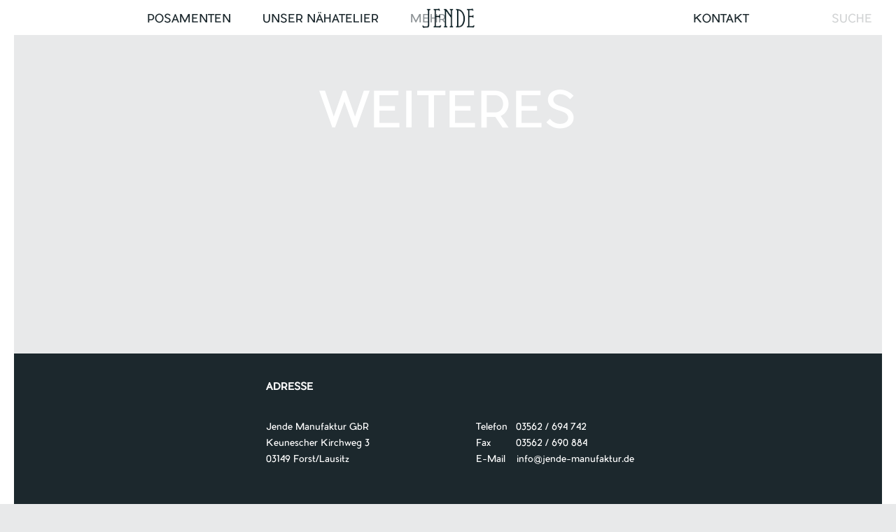

--- FILE ---
content_type: text/html; charset=utf-8
request_url: https://www.google.com/recaptcha/api2/aframe
body_size: 267
content:
<!DOCTYPE HTML><html><head><meta http-equiv="content-type" content="text/html; charset=UTF-8"></head><body><script nonce="5-4UUB5YjlDi0bH_EruqnQ">/** Anti-fraud and anti-abuse applications only. See google.com/recaptcha */ try{var clients={'sodar':'https://pagead2.googlesyndication.com/pagead/sodar?'};window.addEventListener("message",function(a){try{if(a.source===window.parent){var b=JSON.parse(a.data);var c=clients[b['id']];if(c){var d=document.createElement('img');d.src=c+b['params']+'&rc='+(localStorage.getItem("rc::a")?sessionStorage.getItem("rc::b"):"");window.document.body.appendChild(d);sessionStorage.setItem("rc::e",parseInt(sessionStorage.getItem("rc::e")||0)+1);localStorage.setItem("rc::h",'1768670277110');}}}catch(b){}});window.parent.postMessage("_grecaptcha_ready", "*");}catch(b){}</script></body></html>

--- FILE ---
content_type: text/css
request_url: https://www.jende-manufaktur.de/wp-content/themes/jmf/style.css?ver=6.9
body_size: 98404
content:
/*
Theme Name: Basic
Theme URI: https://lorenzundfuchs.de/
Description: Basic
Author: Lorenz & Fuchs
Author URI: https://lorenzundfuchs.de/
Version: 1.0
Tags: 

*/


/**
 * Table of Contents:
 *
 * 1.0 - Reset
 * 2.0 - Repeatable Patterns
 * 3.0 - Basic Structure
 * 4.0 - Header
 *   4.1 - Site Header
 *   4.2 - Navigation
 * 5.0 - Content
 *   5.1 - Entry Header
 *   5.2 - Entry Meta
 *   5.3 - Entry Content
 *   5.4 - Galleries
 *   5.5 - Post Formats
 *   5.6 - Attachments
 *   5.7 - Post/Paging Navigation
 *   5.8 - Author Bio
 *   5.9 - Archives
 *   5.10 - Search Results/No posts
 *   5.11 - 404
 *   5.12 - Comments
 *   5.13 - Multisite
 * 6.0 - Sidebar
 *   6.1 - Widgets
 * 7.0 - Footer
 * 8.0 - Media Queries
 * 9.0 - Print
 * ----------------------------------------------------------------------------
 */


/**
 * 1.0 Reset
 *
 * Modified from Normalize.css to provide cross-browser consistency and a smart
 * default styling of HTML elements.
 *
 * @see http://git.io/normalize
 * ----------------------------------------------------------------------------
 */
@font-face {
  font-family: 'Pier Sans';
  src: url('fonts/pier.otf') format("opentype");
}

@font-face {
  font-family: 'Pier Sans Bold';
  src: url('fonts/pier-bold.otf') format("opentype");
}

* {
	-webkit-box-sizing: border-box;
	-moz-box-sizing:    border-box;
	box-sizing:         border-box;
}

article,
aside,
details,
figcaption,
figure,
footer,
header,
nav,
section,
summary {
	display: block;
}

audio,
canvas,
video {
	display: inline-block;
}

audio:not([controls]) {
	display: none;
	height: 0;
}

[hidden] {
	display: none;
}

html, body {
	font-size: 100%;
	-webkit-text-size-adjust: 100%;
	-ms-text-size-adjust: 100%;
}

html,
button,
input,
select,
body,
textarea {
	font-family: 'Pier Sans', Helvetica, sans-serif;
}

body {
	color: #141412;
	background-color: #e8e9ea;
	line-height: 1.5;
	margin: 0;
	border-top: 20px solid white;
	border-bottom: 20px solid white;
	border-right: 20px solid white;
	border-left: 20px solid white;
	opacity: 0;
	-webkit-font-smoothing: antialiased;
	-moz-osx-font-smoothing: grayscale;
	text-rendering: optimizeLegibility;
}

.body-visible {
	opacity: 1;
	-moz-transition: opacity 700ms;
 -webkit-transition: opacity 700ms;
	 -ms-transition: opacity 700ms;
	  -o-transition: opacity 700ms;
		 transition: opacity 700ms;
}

a {
	color: #8d9396;
	text-decoration: none;
}

a:visited {
	color: #8d9396;
}

a:focus {
	outline: thin dotted;
}

a:active,
a:hover {
	color: #1C282D;
	outline: 0;
}

h1,
h2,
h3,
h4,
h5,
h6 {
	clear: both;
	font-family: 'Pier Sans', Helvetica, sans-serif;
	line-height: 1.3;
}

h1 {
	font-size: 48px;
	margin: 33px 0;
	-moz-hyphens: auto !important;
   -o-hyphens: auto !important;
   -webkit-hyphens: auto !important;
   -ms-hyphens: auto !important;
   hyphens: auto !important; 
}

h2 {
	font-size: 30px;
	margin: 25px 0;
}

h3 {
	font-size: 22px;
	margin: 22px 0;
}

h4 {
	font-size: 20px;
	margin: 25px 0;
}

h5 {
	font-size: 18px;
	margin: 30px 0;
}

h6 {
	font-size: 16px;
	margin: 36px 0;
}

address {
	font-style: italic;
	margin: 0 0 24px;
}

abbr[title] {
	border-bottom: 1px dotted;
}

b,
strong {
	font-weight: bold;
}

dfn {
	font-style: italic;
}

mark {
	background: #ff0;
	color: #000;
}

p {
	margin: 0 0 24px;
	line-height: 1.8;
}

code,
kbd,
pre,
samp {
	font-family: monospace, serif;
	font-size: 14px;
	-webkit-hyphens: none;
	-moz-hyphens:    none;
	-ms-hyphens:     none;
	hyphens:         none;
}

pre {
	background: #f5f5f5;
	color: #666;
	font-family: monospace;
	font-size: 14px;
	margin: 20px 0;
	overflow: auto;
	padding: 20px;
	white-space: pre;
	white-space: pre-wrap;
	word-wrap: break-word;
}

blockquote,
q {
	-webkit-hyphens: none;
	-moz-hyphens:    none;
	-ms-hyphens:     none;
	hyphens:         none;
	quotes: none;
}

blockquote:before,
blockquote:after,
q:before,
q:after {
	content: "";
	content: none;
}

blockquote {
	font-size: 18px;
	font-style: italic;
	font-weight: 300;
	margin: 24px 40px;
}

blockquote blockquote {
	margin-right: 0;
}

blockquote cite,
blockquote small {
	font-size: 14px;
	font-weight: normal;
	text-transform: uppercase;
}

blockquote em,
blockquote i {
	font-style: normal;
	font-weight: 300;
}

blockquote strong,
blockquote b {
	font-weight: 400;
}

small {
	font-size: smaller;
}

sub,
sup {
	font-size: 75%;
	line-height: 0;
	position: relative;
	vertical-align: baseline;
}

sup {
	top: -0.5em;
}

sub {
	bottom: -0.25em;
}

dl {
	margin: 0 20px;
}

dt {
	font-weight: bold;
}

dd {
	margin: 0 0 20px;
}

menu,
ol,
ul {
	margin: 16px 0;
	padding: 0 0 0 40px;
}

ul {
	list-style-type: square;
}

nav ul,
nav ol {
	list-style: none;
	list-style-image: none;
}

li > ul,
li > ol {
	margin: 0;
}

img {
	-ms-interpolation-mode: bicubic;
	border: 0;
	vertical-align: middle;
}

svg:not(:root) {
	overflow: hidden;
}

figure {
	margin: 0;
}

form {
	margin: 0;
}

fieldset {
	border: 1px solid #c0c0c0;
	margin: 0 2px;
	padding: 0.35em 0.625em 0.75em;
}

legend {
	border: 0;
	padding: 0;
	white-space: normal;
}

button,
input,
select,
textarea {
	font-size: 100%;
	margin: 0;
	max-width: 100%;
	vertical-align: baseline;
}

button,
input {
	line-height: normal;
}

button,
html input[type="button"],
input[type="reset"],
input[type="submit"] {
	-webkit-appearance: button;
	cursor: pointer;
}

button[disabled],
input[disabled] {
	cursor: default;
}

input[type="checkbox"],
input[type="radio"] {
	padding: 0;
}

input[type="search"] {
	-webkit-appearance: textfield;
	padding-right: 2px; /* Don't cut off the webkit search cancel button */
	width: 270px;
          -webkit-appearance: none;
    border-radius: 0px !important;
}

input[type="search"]::-webkit-search-decoration {
	-webkit-appearance: none;
}

button::-moz-focus-inner,
input::-moz-focus-inner {
	border: 0;
	padding: 0;
}

textarea {
	overflow: auto;
	vertical-align: top;
}

table {
	border-bottom: 1px solid #ededed;
	border-collapse: collapse;
	border-spacing: 0;
	font-size: 14px;
	line-height: 2;
	margin: 0 0 20px;
	width: 100%;
}

caption,
th,
td {
	font-weight: normal;
	text-align: left;
}

caption {
	font-size: 16px;
	margin: 20px 0;
}

th {
	font-weight: bold;
	text-transform: uppercase;
}

td {
	border-top: 1px solid #ededed;
	padding: 6px 10px 6px 0;
}

del {
	color: #333;
}

ins {
	background: #fff9c0;
	text-decoration: none;
}

hr {
	background: url(images/dotted-line.png) repeat center top;
	background-size: 4px 4px;
	border: 0;
	height: 1px;
	margin: 0 0 24px;
}


/**
 * 2.0 Repeatable Patterns
 * ----------------------------------------------------------------------------
 */

.genericon:before,
.menu-toggle:after,
.featured-post:before,
.date a:before,
.entry-meta .author a:before,
.format-audio .entry-content:before,
.comments-link a:before,
.tags-links a:first-child:before,
.categories-links a:first-child:before,
.edit-link a:before,
.attachment .entry-title:before,
.attachment-meta:before,
.attachment-meta a:before,
.comment-awaiting-moderation:before,
.comment-reply-link:before,
.comment-reply-login:before,
.comment-reply-title small a:before,
.bypostauthor > .comment-body .fn:before,
.error404 .page-title:before {
	-webkit-font-smoothing: antialiased;
	display: inline-block;
	font: normal 16px/1 Genericons;
	vertical-align: text-bottom;
}

/* Clearing floats */
.clear:after,
.attachment .entry-header:after,
.site-footer .widget-area:after,
.entry-content:after,
.page-content:after,
.navigation:after,
.nav-links:after,
.gallery:after,
.comment-form-author:after,
.comment-form-email:after,
.comment-form-url:after,
.comment-body:after {
	clear: both;
}

.clear:before,
.clear:after,
.attachment .entry-header:before,
.attachment .entry-header:after,
.site-footer .widget-area:before,
.site-footer .widget-area:after,
.entry-content:before,
.entry-content:after,
.page-content:before,
.page-content:after,
.navigation:before,
.navigation:after,
.nav-links:before,
.nav-links:after,
.gallery:before,
.gallery:after,
.comment-form-author:before,
.comment-form-author:after,
.comment-form-email:before,
.comment-form-email:after,
.comment-form-url:before,
.comment-form-url:after,
.comment-body:before,
.comment-body:after {
	content: "";
	display: table;
}

/* Assistive text */
.screen-reader-text {
	clip: rect(1px, 1px, 1px, 1px);
	position: absolute !important;
}

.screen-reader-text:focus {
	background-color: #f1f1f1;
	border-radius: 3px;
	box-shadow: 0 0 2px 2px rgba(0, 0, 0, 0.6);
	clip: auto !important;
	color: #21759b;
	display: block;
	font-size: 14px;
	font-weight: bold;
	height: auto;
	line-height: normal;
	padding: 15px 23px 14px;
	position: absolute;
	left: 5px;
	top: 5px;
	text-decoration: none;
	width: auto;
	z-index: 100000; /* Above WP toolbar */
}

/* Form fields, general styles first. */
button,
input,
textarea {
	border: 2px solid #d4d0ba;
	font-family: inherit;
	padding: 5px;
}

input,
textarea {
	color: #141412;
}

input:focus,
textarea:focus {
border: 5px solid #fff;
    border-radius: 0px !important;
    outline: 0;
}

/* Buttons */
button,
input[type="submit"],
input[type="button"],
input[type="reset"] {
	background: #e05d22; /* Old browsers */
	background: -webkit-linear-gradient(top, #e05d22 0%, #d94412 100%); /* Chrome 10+, Safari 5.1+ */
	background:   linear-gradient(to bottom, #e05d22 0%, #d94412 100%); /* W3C */
	border: none;
	border-bottom: 3px solid #b93207;
	border-radius: 2px;
	color: #fff;
	display: inline-block;
	padding: 11px 24px 10px;
	text-decoration: none;
}

button:hover,
button:focus,
input[type="submit"]:hover,
input[type="button"]:hover,
input[type="reset"]:hover,
input[type="submit"]:focus,
input[type="button"]:focus,
input[type="reset"]:focus {
	background: #1C282D; 
    color: #fff;
	outline: none;
}

button:active,
input[type="submit"]:active,
input[type="button"]:active,
input[type="reset"]:active {
	background: #1C282D; 
    color: #fff;

}

.post-password-required input[type="submit"] {
	padding: 7px 24px 4px;
	vertical-align: bottom;
}

.post-password-required input[type="submit"]:active {
	padding: 5px 24px 6px;
}

/* Placeholder text color -- selectors need to be separate to work. */
::-webkit-input-placeholder {
	color: #7d7b6d;
}

:-moz-placeholder {
	color: #7d7b6d;
}

::-moz-placeholder {
	color: #7d7b6d;
}

:-ms-input-placeholder {
	color: #7d7b6d;
}

/*
 * Responsive images
 *
 * Fluid images for posts, comments, and widgets
 */
.entry-content img,
.entry-summary img,
.comment-content img,
.widget img,
.wp-caption {
	max-width: 100%;
}

/* Make sure images with WordPress-added height and width attributes are scaled correctly. */
.entry-content img,
.entry-summary img,
.comment-content img[height],
img[class*="align"],
img[class*="wp-image-"],
img[class*="attachment-"] {
	height: auto;
}

img.size-full,
img.size-large,
img.wp-post-image {
	height: auto;
	max-width: 100%;
}

/* Make sure videos and embeds fit their containers. */
embed,
iframe,
object,
video {
	max-width: 100%;
}

/* Override the Twitter embed fixed width. */
.entry-content .twitter-tweet-rendered {
	max-width: 100% !important;
}

/* Images */
.alignleft {
	float: left;
}

.alignright {
	float: right;
}

.aligncenter {
	display: block;
	margin-left: auto;
	margin-right: auto;
}

img.alignleft {
	margin: 5px 20px 5px 0;
}

.wp-caption.alignleft {
	margin: 5px 10px 5px 0;
}

img.alignright {
	margin: 5px 0 5px 20px;
}

.wp-caption.alignright {
	margin: 5px 0 5px 10px;
}

img.aligncenter {
	margin: 5px auto;
}

img.alignnone {
	margin: 5px 0;
}

.wp-caption .wp-caption-text,
.entry-caption,
.gallery-caption {
	color: #220e10;
	font-size: 18px;
	font-style: italic;
	font-weight: 300;
}

img.wp-smiley,
.rsswidget img {
	border: 0;
	border-radius: 0;
	box-shadow: none;
	margin-bottom: 0;
	margin-top: 0;
	padding: 0;
}

.wp-caption.alignleft + ul,
.wp-caption.alignleft + ol  {
	list-style-position: inside;
}


/**
 * 3.0 Basic Structure
 * ----------------------------------------------------------------------------
 */



.clear{
  clear: both;
}

.site {
	/*background-color: #fff;*/
	margin: 0 auto;
	max-width: 1200px;
	width: 100%;
}

.site-main {
	position: static;
}

.site-main .sidebar-container {
	height: 0;
	position: absolute;
	top: 40px;
	width: 100%;
	z-index: 1;
}

.site-main .sidebar-inner {
	margin: 0 auto;
	max-width: 1040px;
}


/**
 * 4.0 Header
 * ----------------------------------------------------------------------------
 */

/**
 * 4.1 Site Header
 * ----------------------------------------------------------------------------
 */

.site-header {
	position: fixed;
	z-index: 100;
}

.site-header .home-link {
	background-image: url(images/logo_header.png);
	background-repeat: no-repeat;
	background-position: top center;
	background-size: 75px 28px;
	color: #141412;
	display: block;
	margin: 0 auto;
	padding: 0 20px;
	text-decoration: none;
	width: 100%;
	position: fixed;
	top: 0;
	margin-top: 12px;
	width: 90px;
	height: 33px;
	left: 0;
	right: 0;
	
}

.site-header .site-title:hover {
	text-decoration: underline;
}

.site-title {
	font-size: 60px;
	font-weight: bold;
	line-height: 1;
	margin: 0;
	padding: 58px 0 10px;
}

.site-description {
	font: 300 italic 24px "Source Sans Pro", Helvetica, sans-serif;
	margin: 0;
}


/**
 * 4.2 Navigation
 * ----------------------------------------------------------------------------
 */

.main-navigation {
	clear: both;
	margin: 0 auto;
	max-width: 1200px;
	min-height: 45px;
	position: relative;
}

ul.nav-menu,
div.nav-menu > ul {

	padding: 0 40px 0 0;
	margin-top: 5px;
}

.nav-menu li {
	display: inline-block;
	position: relative;
	margin-left: 50px;
	margin-right: 50px;
}

.nav-menu li a {
	color: #141412;
	display: block;
	font-size: 16px;
	line-height: 1;
	padding: 15px 20px;
	text-decoration: none;
	text-transform: uppercase;
	color: #1C282D;
}

.nav-menu li:hover > a,
.nav-menu li a:hover {
	color: #8d9396;
}

.nav-menu .sub-menu,
.nav-menu .children {
	background-color: #220e10;
	border: 2px solid #f7f5e7;
	border-top: 0;
	display: none;
	padding: 0;
	position: absolute;
	left: -2px;
	z-index: 99999;
}

.nav-menu .sub-menu ul,
.nav-menu .children ul {
	border-left: 0;
	left: 100%;
	top: 0;
}

ul.nav-menu ul a,
.nav-menu ul ul a {
	color: #fff;
	margin: 0;
	width: 200px;
}

ul.nav-menu ul a:hover,
.nav-menu ul ul a:hover {
	background-color: #db572f;
}

ul.nav-menu li:hover > ul,
.nav-menu ul li:hover > ul {
	display: block;
}

.nav-menu .current_page_item > a,
.nav-menu .current_page_ancestor > a,
.nav-menu .current-menu-item > a,
.nav-menu .current-menu-ancestor > a {
	color: #8d9396;
}

.menu-toggle {
	display: none;
}



/* Navbar */

.navbar {
    margin: 0 auto;
    width: 100%;
    min-height: 40px;
    position: fixed;
	top: 0;
    left: 0;
    right: 0;
    background: #fff;
	height: 50px;
}

#menu-item-40 {
	float: right;
}

#menu-item-39 {
	float: right;
}
/*
.navbar-ellipse {
	background: #fff;
	height: 300px;
	width: 300px;
	-webkit-border-radius: 100%;
	-moz-border-radius: 100%;
	border-radius: 100%;
	top: -145px;
	left:0;
	right: 0;
	margin: 0 auto;
	position: fixed;
}
*/
.site-header .search-form {
	position: absolute;
	right: 20px;
	top: 1px;
	margin-top: 8px;
}

.site-header .search-field::-webkit-input-placeholder {
	color: #d2d4d5;
	text-transform: uppercase;
}

.site-header .search-field:-moz-placeholder {
	color: #d2d4d5;
	text-transform: uppercase;
}

.site-header .search-field::-moz-placeholder {
	color: #d2d4d5;
	text-transform: uppercase;
}

.site-header .search-field:-ms-input-placeholder {
	color: #d2d4d5;
	text-transform: uppercase;
}

.site-header .search-field {
	background-color: transparent;
	border: none;
	cursor: pointer;
	height: 35px;
	margin: 0;
	padding: 3px 0 0 3px;
	position: fixed;
	-webkit-transition: width 400ms ease, background 400ms ease;
	transition:         width 400ms ease, background 400ms ease;
	width: 75px;
	right: 20px;
}

.site-header .search-field:focus {
	background-color: #fff;
	border: 4px solid #e8e9ea;
	cursor: text;
	outline: 0;
	width: 230px;
    padding-right: 5px;
}



/**
 * 5.0 Content
 * ----------------------------------------------------------------------------
 */

.full-width-image{
	position: absolute;
	left: 0;
	right: 0;
	width: 100%;
	z-index: -1;
	border-bottom: white solid 20px;
	margin-top: 30px;
	overflow-x: hidden;
	height: 260px;

}

.startbild_caption{
	text-transform: uppercase;
	color: white;
	text-align: center;
	font-size: 112px;
}

.hentry {
	padding: 40px 0;
}

.entry-header,
.entry-content,
.entry-summary,
.entry-meta {
	margin: 0 auto;
	max-width: 1200px;
	width: 100%;
}

.sidebar .entry-header,
.sidebar .entry-content,
.sidebar .entry-summary,
.sidebar .entry-meta {
	max-width: 1040px;
	padding: 0 376px 0 60px;
}



/**
 * 5.1 Entry Header
 * ----------------------------------------------------------------------------
 */

.sidebar .entry-header .entry-meta {
	padding: 0;
}

.entry-thumbnail img {
	display: block;
	margin: 0 auto 10px;
}

.entry-header {
	margin-bottom: 30px;
}

.entry-title {
	font-weight: normal;
	margin: 0 0 5px;
}

h1.entry-title {
	margin-top: 60px;
	text-transform: uppercase;
	color: #fff;
	text-align: center;
	font-size: 72px;
}

.single-produkte h1.entry-title {
	color:#141412;

}


.entry-title a {
	color: #141412;
}

.entry-title a:hover {
	color: #336699;
}



/**
 * 5.2 Entry Meta
 * ----------------------------------------------------------------------------
 */

.entry-meta {
	clear: both;
	font-size: 14px;
}

.entry-meta a {
	color: #336699;
}

.entry-meta a:hover {
	color: #3366ff;
}

.entry-meta > span {
	margin-right: 20px;
}

.entry-meta > span:last-child {
	margin-right: 0;
}

.featured-post:before {
	content: "\f308";
	margin-right: 2px;
}

.entry-meta .date a:before {
	content: "\f303";
}

.comments-link a:before {
	content: "\f300";
	margin-right: 2px;
	position: relative;
	top: -1px;
}

.entry-meta .author a:before {
	content: "\f304";
	position: relative;
	top: -1px;
}

.categories-links a:first-child:before {
	content: "\f301";
}

.tags-links a:first-child:before {
	content: "\f302";
	position: relative;
	top: -1px;
}

.edit-link a:before {
	content: "\f411";
	position: relative;
	top: -1px;
}

.single-author .entry-meta .author,
.sticky.format-standard .entry-meta .date,
.sticky.format-audio .entry-meta .date,
.sticky.format-chat .entry-meta .date,
.sticky.format-image .entry-meta .date,
.sticky.format-gallery .entry-meta .date {
	display: none;
}



/**
 * 5.3 Entry Content
 * ----------------------------------------------------------------------------
 */

.entry-content {
	-webkit-hyphens: auto;
	-moz-hyphens:    auto;
	-ms-hyphens:     auto;
	hyphens:         auto;
	word-wrap: break-word;
	margin-top: 180px;
	
}

.entry-content a,
.comment-content a {
	color: #8d9396;
}

.entry-content a:hover,
.comment-content a:hover {
	color: #1C282D;
}

.entry-content blockquote {
	font-size: 24px;
}

.entry-content blockquote cite,
.entry-content blockquote small {
	font-size: 16px;
}

.entry-content img.alignleft,
.entry-content .wp-caption.alignleft {
	margin-left: -60px;
}

.entry-content img.alignright,
.entry-content .wp-caption.alignright {
	margin-right: -60px;
}

footer.entry-meta {
	margin-top: 24px;
}

.format-standard footer.entry-meta {
	margin-top: 0;
}

/* Page links */
.page-links {
	clear: both;
	font-size: 16px;
	font-style: italic;
	font-weight: normal;
	line-height: 2.2;
	margin: 20px 0;
	text-transform: uppercase;
}

.page-links a,
.page-links > span {
	background: #fff;
	border: 1px solid #fff;
	padding: 5px 10px;
	text-decoration: none;
}

.format-status .entry-content .page-links a,
.format-gallery .entry-content .page-links a,
.format-chat .entry-content .page-links a,
.format-quote .entry-content .page-links a,
.page-links a {
	background: #e63f2a;
	border: 1px solid #e63f2a;
	color: #fff;
}

.format-gallery .entry-content .page-links a:hover,
.format-audio .entry-content .page-links a:hover,
.format-status .entry-content .page-links a:hover,
.format-video .entry-content .page-links a:hover,
.format-chat .entry-content .page-links a:hover,
.format-quote .entry-content .page-links a:hover,
.page-links a:hover {
	background: #fff;
	color: #e63f2a;
}

.format-status .entry-content .page-links > span,
.format-quote .entry-content .page-links > span {
	background: none;
}

.page-links .page-links-title {
	background: transparent;
	border: none;
	margin-right: 20px;
	padding: 0;
}


/* Mediaelements */

.hentry .mejs-mediaelement,
.hentry .mejs-container .mejs-controls {
	background: #220e10;
}

.hentry .mejs-controls .mejs-time-rail .mejs-time-loaded,
.hentry .mejs-controls .mejs-horizontal-volume-slider .mejs-horizontal-volume-current {
	background: #fff;
}

.hentry .mejs-controls .mejs-time-rail .mejs-time-current {
	background: #ea9629;
}

.hentry .mejs-controls .mejs-time-rail .mejs-time-total,
.hentry .mejs-controls .mejs-horizontal-volume-slider .mejs-horizontal-volume-total {
	background: #595959;
}

.hentry .mejs-controls .mejs-time-rail span,
.hentry .mejs-controls .mejs-horizontal-volume-slider .mejs-horizontal-volume-total,
.hentry .mejs-controls .mejs-horizontal-volume-slider .mejs-horizontal-volume-current {
	border-radius: 0;
}



/**
 * 5.4 Galleries
 * ----------------------------------------------------------------------------
 */

.gallery {
	margin-bottom: 20px;
	margin-left: -4px;
}

.gallery-item {
	float: left;
	margin: 0 4px 4px 0;
	overflow: hidden;
	position: relative;
}

.gallery-columns-1.gallery-size-medium,
.gallery-columns-1.gallery-size-thumbnail,
.gallery-columns-2.gallery-size-thumbnail,
.gallery-columns-3.gallery-size-thumbnail {
	display: table;
	margin: 0 auto 20px;
}

.gallery-columns-1 .gallery-item,
.gallery-columns-2 .gallery-item,
.gallery-columns-3 .gallery-item {
	text-align: center;
}

.gallery-columns-4 .gallery-item {
	max-width: 23%;
	max-width: -webkit-calc(25% - 4px);
	max-width:         calc(25% - 4px);
}

.gallery-columns-5 .gallery-item {
	max-width: 19%;
	max-width: -webkit-calc(20% - 4px);
	max-width:         calc(20% - 4px);
}

.gallery-columns-6 .gallery-item {
	max-width: 15%;
	max-width: -webkit-calc(16.7% - 4px);
	max-width:         calc(16.7% - 4px);
}

.gallery-columns-7 .gallery-item {
	max-width: 13%;
	max-width: -webkit-calc(14.28% - 4px);
	max-width:         calc(14.28% - 4px);
}

.gallery-columns-8 .gallery-item {
	max-width: 11%;
	max-width: -webkit-calc(12.5% - 4px);
	max-width:         calc(12.5% - 4px);
}

.gallery-columns-9 .gallery-item {
	max-width: 9%;
	max-width: -webkit-calc(11.1% - 4px);
	max-width:         calc(11.1% - 4px);
}

.gallery-columns-1 .gallery-item:nth-of-type(1n),
.gallery-columns-2 .gallery-item:nth-of-type(2n),
.gallery-columns-3 .gallery-item:nth-of-type(3n),
.gallery-columns-4 .gallery-item:nth-of-type(4n),
.gallery-columns-5 .gallery-item:nth-of-type(5n),
.gallery-columns-6 .gallery-item:nth-of-type(6n),
.gallery-columns-7 .gallery-item:nth-of-type(7n),
.gallery-columns-8 .gallery-item:nth-of-type(8n),
.gallery-columns-9 .gallery-item:nth-of-type(9n) {
	margin-right: 0;
}

.gallery-caption {
	background-color: rgba(0, 0, 0, 0.7);
	box-sizing: border-box;
	color: #fff;
	font-size: 14px;
	line-height: 1.3;
	margin: 0;
	max-height: 50%;
	opacity: 0;
	padding: 2px 8px;
	position: absolute;
	bottom: 0;
	left: 0;
	text-align: left;
	-webkit-transition: opacity 400ms ease;
	transition:         opacity 400ms ease;
	width: 100%;
}

.gallery-caption:before {
	box-shadow: 0 -10px 15px #000 inset;
	content: "";
	height: 100%;
	min-height: 49px;
	position: absolute;
	left: 0;
	top: 0;
	width: 100%;
}

.gallery-item:hover .gallery-caption {
	opacity: 1;
}

.gallery-columns-7 .gallery-caption,
.gallery-columns-8 .gallery-caption,
.gallery-columns-9 .gallery-caption {
	display: none;
}



/**
 * 5.5 Post Formats
 * ----------------------------------------------------------------------------
 */

/* Aside */
.format-aside {
	background-color: #f7f5e7;
}

.blog .format-aside:first-of-type,
.single .format-aside:first-of-type,
.format-aside + .format-aside,
.format-aside + .format-link,
.format-link + .format-aside {
	box-shadow: inset 0 2px 2px rgba(173, 165, 105, 0.2);
}

.format-aside .entry-meta {
	margin-top: 0;
}

.format-aside blockquote {
	font-size: 100%;
	font-weight: normal;
}

.format-aside cite {
	font-size: 100%;
	text-transform: none;
}

.format-aside cite:before {
	content: "\2014";
	margin-right: 5px;
}

/* Audio */
.format-audio {
	background-color: #db572f;
}

.format-audio .entry-title {
	font-size: 28px;
	font-weight: bold;
}

.format-audio .entry-content:before {
	content: "\f109";
	float: left;
	font-size: 64px;
	position: relative;
	top: 4px;
}

.format-audio .entry-content a,
.format-audio .entry-meta a,
.format-audio .entry-content a:hover,
.format-audio .entry-meta a:hover {
	color: #fbfaf3;
}

.format-audio .audio-content {
	background: url(images/dotted-line.png) repeat-y left top;
	background-size: 4px 4px;
	float: right;
	padding-left: 35px;
	width: 80%;
	width: -webkit-calc(100% - 85px);
	width:         calc(100% - 85px);
}

.format-audio .wp-audio-shortcode {
	height: 30px !important; /* Override mediaelement.js style */
	margin: 20px 0;
	max-width: 400px !important; /* Override mediaelement.js style */
}

.format-audio audio {
	max-width: 100% !important; /* Avoid player width overflow. */
}

/* Chat */
.format-chat {
	background-color: #eadaa6;
}

.format-chat .entry-title {
	font-size: 28px;
	font-weight: bold;
}

.format-chat .entry-meta a,
.format-chat .entry-content a {
	color: #722d19;
}

.format-chat .entry-meta .date a:before {
	content: "\f108";
	margin-right: 2px;
}

.format-chat .entry-meta .author {
	display: none;
}

.format-chat .chat {
	margin: 0;
}

.format-chat .chat .chat-timestamp {
	color: #722d19;
	float: right;
	font-size: 12px;
	font-weight: normal;
	margin: 5px 10px 0;
}

.format-chat .chat .fn {
	font-style: normal;
}

/* Gallery */
.format-gallery {
	background-color: #fbca3c;
}

.format-gallery .entry-header {
	margin-bottom: 15px;
}

.format-gallery .entry-title {
	font-size: 50px;
	font-weight: 400;
	margin: 0;
}

.format-gallery .entry-meta a,
.format-gallery .entry-content a {
	color: #722d19;
}


/* Image */

.format-image .entry-title {
	font-size: 28px;
	font-weight: bold;
}

.format-image .categories-links,
.format-image .tags-links {
	display: none;
}


/* Link */

.format-link {
	background-color: #f7f5e7;
}

.blog .format-link:first-of-type,
.single .format-link:first-of-type {
	box-shadow: inset 0 2px 2px rgba(173, 165, 105, 0.2);
}

.format-link .entry-header,
.format-link .entry-content p:last-child {
	margin-bottom: 0;
}

.format-link .entry-title {
	color: #ca3c08;
	display: inline;
	font: 300 italic 20px "Source Sans Pro", Helvetica, sans-serif;
	margin-right: 20px;
}

.format-link .entry-title a {
	color: #336699;
}

.format-link div.entry-meta {
	display: inline;
}

/* Quote */
.format-quote {
	background-color: #210d10;
}

.format-quote .entry-content,
.format-quote .entry-meta {
	color: #f7f5e7;
}

.format-quote .entry-content blockquote {
	font-size: 28px;
	margin: 0;
}

.format-quote .entry-content a,
.format-quote .entry-meta a,
.format-quote .linked {
	color: #e63f2a;
}

.format-quote .entry-content cite a {
	border-bottom: 1px dotted #fff;
	color: #fff;
}

.format-quote .entry-content cite a:hover {
	text-decoration: none;
}

.format-quote blockquote small,
.format-quote blockquote cite {
	display: block;
	font-size: 16px;
}

.format-quote blockquote {
	font-style: italic;
	font-weight: 300;
	padding-left: 75px;
	position: relative;
}

.format-quote blockquote:before {
	content: '\201C';
	font-size: 140px;
	font-weight: 400;
	line-height: .8;
	padding-right: 25px;
	position: absolute;
	left: -15px;
	top: -3px;
}

.format-quote .entry-meta .author {
	display: none;
}


/* Status */

.format-status {
	background-color: #722d19;
	padding: 0;
}

.format-status .entry-content,
.format-status .entry-meta {
	padding-left: 35px;
	position: relative;
}

.format-status .entry-content a {
	color: #eadaa6;
}

.format-status .entry-meta a {
	color: #f7f5e7;
}

.sidebar .format-status .entry-content,
.sidebar .format-status .entry-meta {
	padding-left: 95px;
}

.format-status .entry-content:before,
.format-status .entry-meta:before {
	background: url(images/dotted-line.png) repeat-y left bottom;
	background-size: 4px 4px;
	content: "";
	display: block;
	height: 100%;
	position: absolute;
	left: 10px;
	top: 0;
	width: 1px;
}

.sidebar .format-status .entry-content:before,
.sidebar .format-status .entry-meta:before {
	left: 70px;
}

.format-status .categories-links,
.format-status .tags-links {
	display: none;
}


/* Ensures the dots in the dot background are in lockstep. */

.format-status .entry-meta:before {
	background-position: left top;
}

.format-status .entry-content {
	color: #f7f5e7;
	font-size: 24px;
	font-style: italic;
	font-weight: 300;
	padding-bottom: 30px;
	padding-top: 40px;
	position: relative;
}

.format-status .entry-content p:first-child:before {
	background-color: rgba(0, 0, 0, 0.65);
	content: "";
	height: 3px;
	margin-top: 13px;
	position: absolute;
	left: 4px;
	width: 13px;
}

.sidebar .format-status .entry-content > p:first-child:before {
	left: 64px;
}

.format-status .entry-content p:last-child {
	margin-bottom: 0;
}

.format-status .entry-meta {
	margin-top: 0;
	padding-bottom: 40px;
}

.format-status .entry-meta .date a:before {
	content: "\f105";
}

/* Video */
.format-video {
	background-color: #db572f;
}

.format-video .entry-content a,
.format-video .entry-meta a,
.format-video .entry-content a:hover,
.format-video .entry-meta a:hover {
	color: #fbfaf3;
}

.format-video .entry-title {
	font-size: 50px;
	font-weight: 400;
}

.format-video .entry-meta {
	color: #220e10;
}



/**
 * 5.6 Attachments
 * ----------------------------------------------------------------------------
 */

.attachment .hentry {
	background-color: #e8e5ce;
	margin: 0;
	padding: 0;
}

.attachment .entry-header {
	margin-bottom: 0;
	max-width: 1040px;
	padding: 30px 0;
}

.attachment .entry-title {
	display: inline-block;
	float: left;
	font: 300 italic 30px "Source Sans Pro", Helvetica, sans-serif;
	margin: 0;
}

.attachment .entry-title:before {
	content: "\f416";
	font-size: 32px;
	margin-right: 10px;
}

.attachment .entry-meta {
	clear: none;
	color: inherit;
	float: right;
	max-width: 604px;
	padding: 9px 0 0;
	text-align: right;
}

.hentry.attachment:not(.image-attachment) .entry-meta {
	max-width: 104px;
}

.attachment footer.entry-meta,
.single-attachment .site-main .sidebar-container {
	display: none;
}

.attachment-meta:before {
	content: "\f307";
}

.full-size-link a:before {
	content: "\f402";
}

.full-size-link:before {
	content: none;
}

.attachment .entry-meta a,
.attachment .entry-meta .edit-link:before,
.attachment .full-size-link:before {
	color: #ca3c08;
}

.attachment .entry-content {
	background-color: #fff;
	max-width: 100%;
	padding: 40px 0;
}

.image-navigation {
	margin: 0 auto;
	max-width: 1040px;
	position: relative;
}

.image-navigation a:hover {
	text-decoration: none;
}

.image-navigation .nav-previous,
.image-navigation .nav-next {
	position: absolute;
	top: 50px;
}

.image-navigation .nav-previous {
	left: 0;
}

.image-navigation .nav-next {
	right: 0;
}

.image-navigation .meta-nav {
	font-size: 32px;
	font-weight: 300;
	vertical-align: -4px;
}

.attachment .entry-attachment,
.attachment p.attachment {
	margin: 0 auto;
	max-width: 724px;
	text-align: center;
}

.attachment .entry-attachment .attachment {
	display: inline-block;
}

.attachment .entry-caption {
	text-align: left;
}

.attachment .entry-description {
	margin: 20px auto 0;
	max-width: 604px;
}

.attachment .entry-caption p:last-child,
.attachment .entry-description p:last-child {
	margin: 0;
}



/**
 * 5.7 Post/Paging Navigation
 * ----------------------------------------------------------------------------
 */

.navigation .nav-previous {
	float: left;
}

.navigation .nav-next {
	float: right;
}

.navigation a {
	color: #336699;
}

.navigation a:hover {
	color: #ea9629;
	text-decoration: none;
}

.paging-navigation {
	background-color: #e8e5ce;
	padding: 40px 0;
}

.paging-navigation .nav-links {
	margin: 0 auto;
	max-width: 604px;
	width: 100%;
}

.sidebar .paging-navigation .nav-links {
	max-width: 1040px;
	padding: 0 376px 0 60px;
}

.paging-navigation .nav-next {
	padding: 13px 0;
}

.paging-navigation a {
	font-size: 22px;
	font-style: italic;
	font-weight: 300;
}

.paging-navigation .meta-nav {
	background-color: #e63f2a;
	border-radius: 50%;
	color: #fff;
	display: inline-block;
	font-size: 26px;
	padding: 3px 0 8px;
	text-align: center;
	width: 50px;
}

.paging-navigation .nav-previous .meta-nav {
	margin-right: 10px;
	padding: 17px 0 23px;
	width: 80px;
}

.paging-navigation .nav-next .meta-nav {
	margin-left: 10px;
}

.paging-navigation a:hover .meta-nav {
	background-color: #ea9629;
	text-decoration: none;
}

.post-navigation {
	background-color: #fff;
	color: #ca3c08;
	font-size: 20px;
	font-style: italic;
	font-weight: 300;
	padding: 20px 0;
}

.post-navigation .nav-links {
	margin: 0 auto;
	max-width: 1040px;
}

.sidebar .post-navigation .nav-links {
	padding: 0 376px 0 60px;
}

.post-navigation a[rel="next"] {
	float: right;
	text-align: right;
}



/**
 * 5.8 Author Bio
 * ----------------------------------------------------------------------------
 */

.author-info {
	margin: 0 auto;
	max-width: 604px;
	padding: 30px 0 10px;
	text-align: left; /* gallery & video post formats */
	width: 100%;
}

.author.sidebar .author-info {
	max-width: 1040px;
	padding: 30px 376px 10px 60px;
}

.single .author-info {
	padding: 50px 0 0;
}

.author-avatar .avatar {
	float: left;
	margin: 0 30px 30px 0;
}

.single-format-status .author-description {
	color: #f7f5e7;
}

.author-description .author-title {
	clear: none;
	font: 300 italic 20px "Source Sans Pro", Helvetica, sans-serif;
	margin: 0 0 8px;
}

.author-link {
	color: #ca3c08;
	margin-left: 2px;
}

.author.archive .author-link {
	display: none;
}



/**
 * 5.9 Archives
 * ----------------------------------------------------------------------------
 */

.archive-header {
	background-color: #e8e5ce;
}

.archive-title,
.archive-meta {
	font: 300 italic 30px "Source Sans Pro", Helvetica, sans-serif;
	margin: 0 auto;
	max-width: 1040px;
	padding: 30px 0;
	width: 100%;
}

.archive-meta {
	font-size: 16px;
	font-style: normal;
	font-weight: normal;
	margin-top: -15px;
	padding: 0 0 11px;
}

.sidebar .archive-meta {
	padding-right: 316px;
}



/**
 * 5.10 Search Results/No posts
 * ----------------------------------------------------------------------------
 */

.page-header {
	background-color: transparent;
}


.page-title {
	font: 300 italic 30px "Source Sans Pro", Helvetica, sans-serif;
	margin: 0 auto;
	max-width: 1040px;
	padding: 30px 0;
	width: 100%;
	display: none;
}

.page-content {
	margin: 0 auto;
	text-align: center;
}


.sidebar .page-content {
	margin: 0 auto;
	padding: 40px 376px 40px 60px;
}


.search-no-results .webstuhl-search {
  background-image: url(images/webstuhl_search.png);
  background-size: 450px 450px;
  width: 450px;
  height: 450px;
  margin: 50px auto 0;
  
}

.search-no-results h1 {
  color: #fff;
  font-size: 96px;
  text-transform: uppercase;
  padding: 0;
  margin: 0;
}



.search-no-results input {
	/*width: 490px;*/
	width: 570px;
	height: 50px;
	background-color: transparent;
	border: 5px solid #fff;
}

.search-results h1.entry-title {
    font-size: 36px;
    float: left;
}


.search-results .entry-thumbnail img {
    display: inline-block;
    float: left;
        max-width: 200px;
    margin-right: 20px;
}

.search-results .entry-date, .search-results span.date a {
    display: none;
}

.search-results .entry-title a:hover {
    color: #8d9396;
}

/**
 * 5.11 404
 * ----------------------------------------------------------------------------
 */

.error404 .page-header {
	background-color: transparent;
	padding: 0;
}

/*
.error404 .page-title {
	line-height: 0.6;
	margin: 0;
	padding: 300px;
	position: relative;
	text-align: center;
	width: auto;
}

.error404 .page-title:before {
	color: #e8e5ce;
	content: "\f423";
	font-size: 964px;
	line-height: 0.6;
	overflow: hidden;
	position: absolute;
	left: 7px;
	top: 28px;
}
*/


.error404 .page-header,
.error404 .page-content {
  text-align: center;
	margin: 0 auto;
	padding-bottom: 40px;
	width: 100%;
	padding: 0;
}

.error404 .webstuhl-404 {
  background-image: url(images/webstuhl_broken.png);
  background-size: 450px 450px;
  width: 450px;
  height: 450px;
  margin: 50px auto 0;
  
}

.error404 h1 {
  color: #fff;
  font-size: 96px;
  text-transform: uppercase;
  padding: 0;
  margin: 0;
}



.error404 input {
	width: 570px;
	height: 50px;
	background-color: transparent;
	border: 5px solid #fff;
}



/**
 * 5.12 Comments
 * ----------------------------------------------------------------------------
 */

.comments-title,
.comment-list,
.comment-reply-title,
.must-log-in,
.comment-respond .comment-form,
.comment-respond iframe {
	display: block;
	margin-left: auto;
	margin-right: auto;
	max-width: 604px;
	width: 100%;
}

.sidebar .comments-title,
.sidebar .comment-list,
.sidebar .must-log-in,
.sidebar .comment-reply-title,
.sidebar .comment-navigation,
.sidebar .comment-respond .comment-form {
	max-width: 1040px;
	padding-left: 60px;
	padding-right: 376px;
}

.comments-title {
	font: 300 italic 28px "Source Sans Pro", Helvetica, sans-serif;
}

.comment-list,
.comment-list .children {
	list-style-type: none;
	padding: 0;
}

.comment-list .children {
	margin-left: 20px;
}

.comment-list > li:after,
.comment-list .children > li:before {
	background: url(images/dotted-line.png) repeat left top;
	background-size: 4px 4px;
	content: "";
	display: block;
	height: 1px;
	width: 100%;
}

.comment-list > li:last-child:after {
	display: none;
}

.comment-body {
	padding: 24px 0;
	position: relative;
}

.comment-author {
	float: left;
	max-width: 74px;
}

.comment-author .avatar {
	display: block;
	margin-bottom: 10px;
}

.comment-author .fn {
	word-wrap: break-word;
}

.comment-author .fn,
.comment-author .url,
.comment-reply-link,
.comment-reply-login {
	color: #336699;
	font-size: 14px;
	font-style: normal;
	font-weight: normal;
}

.says {
	display: none;
}

.no-avatars .comment-author {
	margin: 0 0 5px;
	max-width: 100%;
	position: relative;
}

.no-avatars .comment-metadata,
.no-avatars .comment-content,
.no-avatars .comment-list .reply {
	width: 100%;
}

.bypostauthor > .comment-body .fn:before {
	content: "\f408";
	vertical-align: text-top;
}

.comment-list .edit-link {
	margin-left: 20px;
}

.comment-metadata,
.comment-awaiting-moderation,
.comment-content,
.comment-list .reply {
	float: right;
	width: 79%;
	width: -webkit-calc(100% - 124px);
	width:         calc(100% - 124px);
}

.comment-meta,
.comment-meta a {
	color: #a2a2a2;
	font-size: 13px;
}

.comment-meta a:hover {
	color: #ea9629;
}

.comment-metadata {
	margin-bottom: 20px;
}

.ping-meta {
	color: #a2a2a2;
	font-size: 13px;
	line-height: 2;
}

.comment-awaiting-moderation {
	color: #a2a2a2;
}

.comment-awaiting-moderation:before {
	content: "\f414";
	margin-right: 5px;
	position: relative;
	top: -2px;
}

.comment-reply-link:before,
.comment-reply-login:before {
	content: "\f412";
	margin-right: 3px;
}


/* Comment form */

.comment-respond {
	background-color: #eee;
	padding: 30px 0;
}

.comment .comment-respond {
	margin-bottom: 20px;
	padding: 20px;
}

.comment-reply-title {
	font: 300 italic 28px "Source Sans Pro", Helvetica, sans-serif;
}

.comment-reply-title small a {
	color: #131310;
	display: inline-block;
	float: right;
	height: 16px;
	overflow: hidden;
	width: 16px;
}

.comment-reply-title small a:hover {
	color: #ed331c;
	text-decoration: none;
}

.comment-reply-title small a:before {
	content: "\f406";
	vertical-align: top;
}

.sidebar .comment-list .comment-reply-title,
.sidebar .comment-list .comment-respond .comment-form {
	padding: 0;
}

.comment-form .comment-notes {
	margin-bottom: 15px;
}

.comment-form .comment-form-author,
.comment-form .comment-form-email,
.comment-form .comment-form-url {
	margin-bottom: 8px;
}

.comment-form [for="author"],
.comment-form [for="email"],
.comment-form [for="url"],
.comment-form [for="comment"] {
	float: left;
	padding: 5px 0;
	width: 120px;
}

.comment-form .required {
	color: #ed331c;
}

.comment-form input[type="text"],
.comment-form input[type="email"],
.comment-form input[type="url"] {
	max-width: 270px;
	width: 60%;
}

.comment-form textarea {
	width: 100%;
}

.form-allowed-tags,
.form-allowed-tags code {
	color: #686758;
	font-size: 12px;
}

.form-allowed-tags code {
	font-size: 10px;
	margin-left: 3px;
}

.comment-list .pingback,
.comment-list .trackback {
	padding-top: 24px;
}

.comment-navigation {
	font-size: 20px;
	font-style: italic;
	font-weight: 300;
	margin: 0 auto;
	max-width: 604px;
	padding: 20px 0 30px;
	width: 100%;
}

.no-comments {
	background-color: #f7f5e7;
	font-size: 20px;
	font-style: italic;
	font-weight: 300;
	margin: 0;
	padding: 40px 0;
	text-align: center;
}

.sidebar .no-comments {
	padding-left: 60px;
	padding-right: 376px;
}



/**
 * 5.13 Multisite
 * ----------------------------------------------------------------------------
 */

.site-main .mu_register {
	margin: 0 auto;
	max-width: 604px;
	width: 100%;
}

.mu_alert {
	margin-top: 25px;
}

.site-main .mu_register input[type="submit"],
.site-main .mu_register #blog_title,
.site-main .mu_register #user_email,
.site-main .mu_register #blogname,
.site-main .mu_register #user_name {
	font-size: inherit;
	width: 270px;
}

.site-main .mu_register input[type="submit"] {
	width: auto;
}



/**
 * Template Intro
 * ----------------------------------------------------------------------------
 */

.page-template-template-intro html {
  height: 100%;
  box-sizing: border-box;
}

.page-template-template-intro *,
.page-template-template-intro *:before,
.page-template-template-intro *:after {
  box-sizing: inherit;
}

.page-template-template-intro body {
  position: relative;
}

.page-template-template-intro #navbar {
  top: -60px;
}

.page-template-template-intro .navbar form.search-form {
  opacity: 0;
  visibility: hidden;
}

.page-template-template-intro .site-header .home-link {
   top: -60px;
}

#container {
  width: 100%;
}

.border {
  width: 100%;
  height: 100%;
  border-left: 20px solid white;
  border-top: 20px solid white;
  z-index: 15;
  position: fixed;
  left: 0;
  top: 0;
}

.border-right {
  width: 20px;
  height: 100%;
  z-index: 16;
  position: fixed;
  right: 0;
  background-color: #fff;
  z-index: 100;
  top: 0;
}

.logo-home {
  background-image: url(images/logo_home.png);
  background-size: 250px 242px;
  width: 250px;
  height: 242px;
  top: 36%;
  position: absolute;
  left: 50%;
  margin-left: -125px;
}
 
.scroll-down {
  background-image: url(images/scroll_down.png);
  background-size: 32px 32px;
  width: 32px;
  height: 32px;
  position: absolute;
  left: 50%;
  margin-left: -16px;
  z-index: 15;
  cursor: pointer;
}

.scroll-down:hover {
  cursor: pointer;
}

.scroll-down1 {
  top: 90%;
}

.scroll-down2 {
  top: 195%;
}

.scroll-down3 {
  top: 295%;
}

.scroll-down4 {
  top: 395%;
}

.scroll-down5 {
  top: 495%;
}

.scroll-down6 {
  top: 593%;
  -ms-transform: rotate(180deg); /* IE 9 */
  -webkit-transform: rotate(180deg); /* Chrome, Safari, Opera */
  transform: rotate(180deg);
}

.webstuhl-home {
  background-image: url(images/webstuhl_home.png);
  background-size: 280px 70px;
  position: absolute;
  width: 280px;
  height: 70px;
  top: 129%;
  left: 50%;
  margin-left: -140px;
}

.intro-text {
  top: 140%;
  position: absolute;
  font-size: 50px;
  text-align: center;
  text-transform: uppercase;
  color: #fff;
  width: 600px;
  left: 0;
    right: 0;
    margin: 0 auto;

}


.teaser-box {
  width: 470px;
  max-height: 640px;
  background-color: #fff;
  position: absolute;
  z-index: 15;
  border: 20px solid white;
  padding: 10px;
  background-clip: content-box; /* support: IE9+ */
  background-color: #fff;
}

.teaser-box-produkte {
  top: 210%;
  left: 7%;
}

.teaser-box-ueber-uns {
  right: 7%;
  top: 310%;
}

.teaser-box-news {
  left: 7%;
  top: 410% !important;
}

.teaser-box-kontakt {
  top: 510% !important;
  right: 7%;
}

.teaser-box h1 {
  top: 12px;
  text-transform: uppercase;
  font-size: 36px;
  position: relative;
  text-align: center;
  color: #1c282d;
  font-family: 'Pier Sans Bold';
}

.teaser-box p {
  position: relative;
  text-align: center;
  top: 15px;
  width: 300px;
  margin: 0 auto;
  color: #1c282d;
}

.teaser-box a {
  display: block;
  width: 300px;
  position: relative;
  top: 40px;
  left: 50%;
  margin-left: -150px;
  margin-bottom: 90px;
}



.teaser-box .link {
  display: inline-block;
  padding-top: 10px;
  width: 300px;
  height: 50px;
  border: #1c282d solid 5px;
  color: #1c282d;
  text-transform: uppercase;
  text-align: center;
  transition: all 0.3s ease 0s;
  -webkit-transition: all 0.3s ease 0s;
  -moz-transition: all 0.3s ease 0s;
  -o-transition: all 0.3s ease 0s;
}

.teaser-box .link:hover {
  background-color: #1c282d;
  color: white;
  transition: all 0.3s ease 0s;
  -webkit-transition: all 0.3s ease 0s;
  -moz-transition: all 0.3s ease 0s;
  -o-transition: all 0.3s ease 0s;
}


.test {
  width: 0;
  height: 0;
  background-color: transparent;
  z-index: 30;
  position: relative;
  top: 100%;
}

.intro-footer {
  background-color: #fff;
  position: absolute;
  width: 100%;
  height: 40px;
  top: 600% !important;
  left: 0;
  z-index: 15;
}

.intro-footer .impressum {
  color: #D2D4D5;
  text-transform: uppercase;
  font-size: 14px;
  position: absolute;
  margin-top: 11px;
  right: 50px;
}

.intro-footer span {
  color: #D2D4D5;
  right: 48px;
  position: absolute;
  font-size: 20px;
  margin-top: 8px;
}

.intro-footer .fb {
  width: 18px;
  height: 18px;
  position: absolute;
  margin-top: 10px;
  right: 20px;
}

.fb-home {
  background-image: url(images/fb_home.png);
  background-size: 18px 18px;
  width: 18px;
  height: 18px;
}

.page-template-template-intro .footer_wrap {
  margin: 0;
  display: none;
}

.holder {
  width: 100%;
  height: 100%;
  position: absolute;
  z-index: -1;
  left: 0;
}

.img-grau {
  background-image: url(images/1.jpg);
  background-size: cover;
	
  }
  
.img-bunt {
  background-image: url(images/2.jpg);
  background-size: cover;
  top: 100%;
  }
  
.img-produkte {
  background-image: url(images/3.jpg);
  background-size: cover;
  top: 200%;
  }

.img-ueber-uns {
  background-image: url(images/4.jpg);
  background-size: cover;
  top: 300%;
  }

.img-news {
  background-image: url(images/8.jpg);
  background-size: cover;
  top: 400%;
  }
  
.img-kontakt {
  background-image: url(images/5.jpg);
  background-size: cover;
  top: 500%;
  }



/**
 * StandartTemplate
 * ----------------------------------------------------------------------------
 */

.page-template-template-standart .entry-content {
  margin-top: 160px;
}

.page-template-template-standart article img {
  border: 20px solid #fff;
}


.info {
  width: 800px;
  margin: 0 auto;
  color: #1c282d;
}



/**
 * Produkt Kategorien
 * ----------------------------------------------------------------------------
 */


 .categories {
  margin: 135px 0 100px;
  display: inline-block;
  position: relative;
}

.categories a {
  color: #1c282d;
}

 .categories a:hover {
  color: #8d9396;
}

.box {
  width: 220px;
  height: 260px;
  margin: 8px;
  background-color: #fff;
  float: left;
  display: block;
}

.box img {
  width: 200px;
  padding-top: 10px;
  left: 50%;
  margin-left: -100px;
  position: relative;
}

.box p {
  text-align: center;
  text-transform: uppercase;
  margin-top: 13px;
}

.hidden{
  display: none;
}
  


/**
 * Produkt Post Seiten
 * ----------------------------------------------------------------------------
 */


.page .full-width-image {
  margin-top: 0;
  top: 50px;
}

.page .product-title {
  margin-top: 100px !important;
}

.page .post-wrapper {
/*  margin: 135px 0 100px;  */
	overflow: auto;
}
.kachel-img{
   margin: 10px;
}
.kacheltext{
    margin: 0 10px;
    text-align: center;
    text-transform: uppercase;
    color: #1c282d;
    font-size: 14px;
}
.post-wrapper a :hover .kacheltext{
	color:#8d9396;
}

.page .post-wrapper article {
  background-color: #fff;
  width: 220px;
  height: 260px;
  margin: 8px;
  float: left;
  position: relative;
  
}

.page .post-wrapper .post-img {
  width: 200px;
  height: 200px;
  margin: 0 auto;
  display: inline;
}

.page .post-wrapper .post-info {
  display:inline;
  height: 50px;
  
}

.page .post-wrapper .post-img img {
  width: 200px;
  height: 200px;
  object-fit: cover;
  margin-bottom: 0;
}

.page .post-wrapper .hentry {
  padding-top: 10px;
  overflow: hidden;
}

.page .post-wrapper .post-info .entry-title {
  font-size: 12px;
  margin-top: 0;
  padding-top: 12px;
  padding-left: 12px;
  padding-right: 12px;
}

.page .post-wrapper .post-info .entry-header {

 margin-bottom: 0;
}

.page .post-wrapper .post-info .entry-content {

  display: none;
}

.page .post-wrapper .post-info .entry-title a:hover {
    color: #8d9396;
}


/* Pagination */
	
.page #content nav {
  margin-top: 50px;
  margin-bottom: 200px;
}

.page #content nav ul {
  left: 50%;
  position: relative;
  margin-left: -81px;
  width: 162px;
  padding: 0;
}

.page #content nav li {
  float: left;
  margin: 2px;
  width: 50px;
  height: 50px;
  background-color: #fff;
  color: #1c282d;
  text-align: center;
  padding-top: 7px;
  font-size: 25px;
}

.page #content nav .prev a {
  background: url('images/prev.png') no-repeat !important;
  background-position: center !important;
  background-size: 20px 20px !important;
}

.page #content nav .next a {
  background: url('images/next.png') no-repeat 20px 20px !important;
  background-position: center !important;
  background-size: 20px 20px !important;  
}

.page #content nav li a {
  color: #1c282d;
  padding-top: 10px;
  padding-left: 19px;
  padding-right: 19px;
  padding-bottom: 10px;
}

.page #content nav .prev:hover {
  background-color: #d2d4d5;
}

.page #content nav .next:hover {
  background-color: #d2d4d5;
}

.page #content nav .current-page {
  font-size: 18px;
  padding-top: 15px;
}

.sub-categories.sub-quasten {
  width: 500px;
  margin: 0 auto;
}

.sub-categories.sub-borten {
  width: 700px;
  margin: 0 auto;
}
.sub-categories {
	  text-align: center;
      margin-top: 40px;
}
.sub-categories ul{
  display: inline-block;
  list-style: none;
  font-size: 14px;
  text-transform: uppercase;
  padding: 0;
/*  position: absolute;*/
  top: 325px;
}

#content{
  clear: both;
}

.sub-categories ul li{
  margin: 10px;
  float: left;
}

.sub-categories ul .current-menu-item a{
  color: #1c282d;
}



/**
 * Produkt Single Post
 * ----------------------------------------------------------------------------
 */

/* Beitrags-Bilder */

.single-produkte .post-img {
  display: none;
}

.single-produkte .bx-wrapper {
  box-shadow: none;
  border: none;
  background: transparent;
}

.single-produkte .gallery {
  border: 20px solid white !important;
  width: 500px !important;
  height: 610px;
  margin-top: 145px !important;
  position: fixed;
  top: 0 ;
  z-index: 2;
}

.single-produkte .gallery img {
  object-fit: cover;
  width: 500px;
  height: 570px;
  margin: 0;

}

.bx-prev {
  background: url('images/down.png') no-repeat 20px 20px !important;
  background-position: center !important;
  margin: 2px !important;
  width: 50px !important;
  height: 50px !important;
  background-color: #fff !important;
  text-align: center !important;
  padding-top: 7px !important;
  font-size: 25px !important;
  top: 515px !important;
  left: 405px !important;
}

.bx-prev:hover {
  background-color: #d2d4d5 !important;
}

.bx-next {
  background: url('images/up.png') no-repeat 20px 20px !important;
  background-position: center !important;
  margin: 2px !important;
  width: 50px !important;
  height: 50px !important;
  background-color: #fff !important;
  text-align: center !important;
  padding-top: 7px !important;
  font-size: 25px !important;
  left: 405px !important;
  top: 462px !important;
}

.bx-next:hover {
  background-color: #d2d4d5 !important;
}

.bx-wrapper .bx-pager {
  display: none;
}

.single-produkte .slider-thumb {
  list-style: none;
  max-width: 500px;
  position: relative;
  top: -40px;
  padding: 0;
  margin-left: -10px;
}

.single-produkte .slider-thumb li {
  margin: 5px;
  width: 100px !important;
  height: 100px !important;
  float: left;
}

.single-produkte .slider-thumb li img{
  width: 100px !important;
  height: 100px !important;
  border: 5px solid #fff;
  /* Thumbnail Farbaenderung ohne zu srgb konvertieren*/
  -webkit-filter: saturate(1.6);
  filter: saturate(1.6);
}




.single-produkte .produkt-content-single {
    width: 600px;
    float: right;
    text-align: left;
	margin-bottom: 140px;
}

.single-produkte .hentry {
   padding: 40px 0 0; 
}

.single-produkte .entry-content,.single-produkte .entry-meta {
  display: none;
}

.single-produkte .entry-title {
  font-size: 36px;
  text-align: left;
  margin-top: 80px;
}

.single-produkte h3 {
  text-transform: uppercase;
  font-weight: bold;
  font-size: 16px;
}

.single-produkte .produkt-info {
  margin-bottom: 50px;
}

.single-produkte .clear {
  clear: both;
}

.single-produkte .overview ul {
    list-style: none;
    text-transform: uppercase;
    color: #8d9396;
    padding: 0;
    position: absolute;
    top: -63px;
    font-size: 12px;
    z-index: 1;
    left: 0 !important;
	width: 470px;
}

.single-produkte .overview ul li {
  margin: 5px;
  float: left;
}

.pdf {
  background-image: url(images/pdf.png);
  background-size: 53px 64px;
  width: 53px;
  height: 64px;
  position: relative;
  display: block;  
}


/* Navigation zu Beitraegen */

.single-produkte nav.navigation.post-navigation {
  background-color: transparent;

}



.single-produkte .post-navigation .nav-links {
  font-size: 12px;
  font-style: normal;
    clear: both;
   padding-top: 30px;
}

.single-produkte .nav-links a {
  color: #1c282d; 
}

button.bestellung {
    background: transparent;
    border: 5px solid #1C282D;
    color: #1C282D;
    margin-top: 30px;
        -webkit-transition: all 0.3s ease 0s;
    -moz-transition: all 0.3s ease 0s;
    -o-transition: all 0.3s ease 0s;
        padding: 10px 24px 5px;
}

button.bestellung:focus,
button.bestellung:hover {
       padding: 10px 24px 5px;
    background: #1C282D;
    color: #fff;
    -webkit-transition: all 0.3s ease 0s;
    -moz-transition: all 0.3s ease 0s;
    -o-transition: all 0.3s ease 0s;
}


.single-produkte .wpcf7 {
    font-size: 14px;
    float: left;
    color: #1c282d;
    margin-top: 25px !important;
        width: 100%;
}

.single-produkte .wpcf7 input {
    margin-right: 20px; 

}
/**
 * NewsTemplate
 * ----------------------------------------------------------------------------
 */

/* Beitrag */

.page-template-template-news h1.entry-title{
  margin-top: 100px;
}

.post-wrapper-news {
  margin-top: 163px;
  border: 10px solid #fff;
}

.post-wrapper-news article.hentry {
  padding: 0;
}


/* Beitrags Bild */
.post-wrapper-news article .post-img {
  padding: 0;
  width: 590px;
  height: 260px;
  border: 10px solid #fff;
  float: left;
  border-right: none;
}

.post-wrapper-news article .post-img .entry-thumbnail img {
  margin: 0;
  width: 570px;
  height: 240px;
  object-fit: cover;
}


/* Beitrags Inhalt */

.post-wrapper-news article .post-info {
  padding-top: 40px;
  padding-left: 40px;
  padding-bottom: 30px;
  width: 590px;
  height: 260px;
  border: 10px solid #fff;
  float: left;
  border-left: none;
}

.post-wrapper-news article .post-info .entry-header {
  margin-bottom: 0;
}

.post-wrapper-news article .post-info .entry-title {
  text-align: left;
  font-size: 24px;
  margin-top: 0;
}

.post-wrapper-news article .post-info .entry-title a {
  color: #1C282D;
}

.post-wrapper-news article .post-info .entry-content {
  margin-top: 20px;
  margin-bottom: 20px;
  height: 80px;
  color: #1c282d;
  font-size: 14px;
}

.post-wrapper-news article .post-info .entry-meta {
  font-size: 12px;
}

.post-wrapper-news article .post-info .entry-meta a {
  color: #1c282d;
}

.post-wrapper-news article .post-info footer {
  display: inline-flex;
}


/* Pagination */
	
/*
.page-id-37 #content nav {
  margin-top: 50px;
  margin-bottom: 200px;
}

.page-id-37 #content nav ul {
  position: relative;
  margin-left: -81px;
  width: 162px;
  padding: 0;
  left: 50%;
}
.page-id-37 #content nav li {
  float: left;
  margin: 2px;
  width: 50px;
  height: 50px;
  background-color: #fff;
  color: #1c282d;
  text-align: center;
  padding-top: 7px;
  font-size: 25px;
}

.page-id-37 #content nav .prev a {
  background: url('images/prev.png') no-repeat 20px 20px !important;
  background-position: center !important;
}

.page-id-37 #content nav .next a {
  background: url('images/next.png') no-repeat 20px 20px !important;
  background-position: center !important;
}

.page-id-37 #content nav li a {
  color: #1c282d ;
  padding-top: 10px;
  padding-left: 19px;
  padding-right: 19px;
  padding-bottom: 10px;
}

.page-id-37 #content nav .prev:hover {
  background-color: #d2d4d5;
}

.page-id-37 #content nav .next:hover {
  background-color: #d2d4d5;
}

.page-id-37 #content nav .current-page {
  font-size: 18px;
  padding-top: 15px;
}
*/

	

/**
 * News Single Post 
 * ----------------------------------------------------------------------------
 */

/* Layout */

.single-post .post-img-single {
  position: fixed;
}

.single-post .post-content-single {
  float: right;
  width: 600px;
  margin-top: 95px;
}

.single-post .clear {
  clear: both;
}

.single-post #content {
  /*min-height: 940px;*/
}


/* Beitrags-Bilder */

.single-post .post-img {
  display: none;
}

.single-post .full-image {
  position: fixed;
  top: 0;
}

.single-post .full-image img {
   object-fit: cover;
    border: 20px solid white;
    width: 500px;
    height: 610px;
    margin-top: 160px;
    position: static;
    float: left;  
}


/* Beitrags-Inhalt */

.single-post .post-info {
  width: 560px;
  margin-bottom: 30px;
}

.single-post .post-info .entry-title {
	text-align: left;
	font-size: 36px;
	margin-top: 0;
	color: #1C282D;
}

.single-post .post-info .entry-content {
  margin-top: 20px;
  font-size: 14px;
}

.single-post .post-info .entry-content a img {
  border: 5px solid #fff;
}

.single-post .post-info .entry-meta a {
  font-size: 12px;
  color: #1c282d;
}


/* Navigation zu Beitraegen */

.single-post nav.navigation.post-navigation {
  background-color: transparent;
  width: 560px;
  margin-bottom: 100px;
}

.single-post .post-navigation .nav-links {
  width: 560px;
  font-size: 12px;
  font-style: normal;
}

.single-post .nav-links a {
  color: #1c282d; 
}


/**
 * KontaktTemplate
 * ----------------------------------------------------------------------------
 */

/* Kontakt Map */

.page-template-template-kontakt .entry-content {
  margin-top: 163px;
}

#map_canvas {
  width: 500px;
  height: 610px;
  float: left;
  border: 20px solid white;
}

.kontakt_links {
  float: left;
  width: 40%;	
}


/* Kontakt Inhalt */

.kontakt_rechts {
  font-size: 14px;
  float: right;
  width: 500px;
}

.kontakt_adresse {
  width: 240px;
  float: left;
  margin-right: 20px;
}

.kontakt_tel {
  width: 240px;
  float: left;
}


/* Kontaktformular */

.wpcf7 {
  font-size: 14px;
  margin-top: 10px;
  float: left;
  color: #1c282d;
  width: 500px;
}

.wpcf7 p {
  position: static;
  left: 0; 
  margin-bottom: 10px;
}

.wpcf7 span {
  font-size: 14px;
  color: #8c0f26;
}

input {
  width: 500px;
  height: 40px;
  background-color: transparent;
  border: 5px solid #fff;
  border-radius: 0px !important;
}

textarea {
  width: 500px;
  height: 147px;
  background-color: transparent;
  border: 5px solid #fff;
  -webkit-appearance: none;
  border-radius: 0px !important;
}

input[type="submit"] {
  padding: 10px 24px 5px;
  margin-top: 30px;
  height: 40px;
  background: transparent;
  color: #1c282d;
  border: 5px solid #1c282d;
  transition: all 0.3s ease 0s;
  -webkit-transition: all 0.3s ease 0s;
  -moz-transition: all 0.3s ease 0s;
  -o-transition: all 0.3s ease 0s;
}

input[type="submit"]:hover {
  background: #1c282d;
  color: #fff;
  transition: all 0.3s ease 0s;
  -webkit-transition: all 0.3s ease 0s;
  -moz-transition: all 0.3s ease 0s;
  -o-transition: all 0.3s ease 0s;
}


div.wpcf7-validation-errors {
  padding: 0;
  border: 5px solid transparent;
  color: #8c0f26;
  font-size: 14px;
  width: 500px;
}


/**
 * 6.0 Sidebar
 * ----------------------------------------------------------------------------
 */

.site-main .widget-area {
  float: right;
  width: 300px;
}



/**
 * 6.1 Widgets
 * ----------------------------------------------------------------------------
 */

.widget {
  background-color: rgba(247, 245, 231, 0.7);
  font-size: 14px;
  -webkit-hyphens: auto;
  -moz-hyphens:    auto;
  -ms-hyphens:     auto;
  hyphens:         auto;
  margin: 0 0 24px;
  padding: 20px;
  word-wrap: break-word;
}

.widget .widget-title {
  margin: 0 0 10px;
}

.widget ul,
.widget ol {
  list-style-type: none;
  margin: 0;
  padding: 0;
}

.widget li {
  padding: 5px 0;
}

.widget .children li:last-child {
  padding-bottom: 0;
}

.widget li > ul,
.widget li > ol {
  margin-left: 20px;
}

.widget a {
  color: #336699;
}

.widget a:hover {
  color: #ea9629;
}


/* Search widget */

.search-form .search-submit {
  display: none;
}

/* RSS Widget */
.widget_rss .rss-date {
  display: block;
}

.widget_rss .rss-date,
.widget_rss li > cite {
  color: #a2a2a2;
}


/* Calendar Widget */

.widget_calendar table,
.widget_calendar td {
	border: 0;
	border-collapse: separate;
	border-spacing: 1px;
}

.widget_calendar caption {
	font-size: 14px;
	margin: 0;
}

.widget_calendar th,
.widget_calendar td {
	padding: 0;
	text-align: center;
}

.widget_calendar a {
	display: block;
}

.widget_calendar a:hover {
	background-color: rgba(0, 0, 0, 0.15);
}

.widget_calendar tbody td {
	background-color: rgba(255, 255, 255, 0.5);
}

.site-footer .widget_calendar tbody td {
	background-color: rgba(255, 255, 255, 0.05);
}

.widget_calendar tbody .pad, .site-footer .widget_calendar tbody .pad {
	background-color: transparent;
}



/**
 * 7.0 Footer
 * ----------------------------------------------------------------------------
 */

.footer_wrap {
  margin-top: 50px;
}

.site-footer {
	background-color: #1C282D;
	color: #686758;
	font-size: 14px;
	text-align: center;
	left: 0;
	right: 0;
	min-height: 300px;
}

.site-footer .widget-area,
.sidebar .site-footer {
	text-align: left;
}

.site-footer a {
	color: #686758;
}

.site-footer .sidebar-container {
	background-color: #1C282D;
	padding: 20px 0;
}

.site-footer .widget-area {
	margin: 0 auto;
	max-width: 1200px;
	width: 100%;
}

.sidebar .site-footer .widget-area {
	max-width: 724px;
	position: relative;
	left: -158px;
}

.site-footer .widget {
	background: transparent;
	color: #fff;
	width: 240px;
	display: inline-block;
}

.sidebar .site-footer .widget {
	width: 228px;
}

.sidebar .site-footer .widget:nth-of-type(4),
.sidebar .site-footer .widget:nth-of-type(3) {
	margin-right: 0;
}

.site-footer .widget a {
	color: #fff;
}

.site-footer .widget a:hover {
	color: #8d9396;
}

.site-footer .widget-title,
.site-footer .widget-title a,
.site-footer .wp-caption-text {
	color: #fff;
}

.site-info {
	margin: 0 auto;
	max-width: 1040px;
	padding: 0;
	width: 100%;
}

#wpstats {
	display: block;
	margin: -10px auto 0;
}



.footer_wrap .widget-title {
	font-size: 14px;
	margin-bottom: 36px
}

.footer_wrap .widget {
	font-size: 13px;
}

aside#text-3.widget.widget_text {
	width: 260px !important;
	
}

aside#text-5.widget.widget_text {
	width: 300px !important;
	position: relative;
	line-height: 1.8;
}

aside#text-7.widget.widget_text {
	width: 170px !important;
}

aside#text-7.widget.widget_text .widget-title {
	position: relative;
	top: -24px;	
}

aside#text-7.widget.widget_text .textwidget {
	position: relative;
	top: -22px;
}

aside#text-6.widget.widget_text {
	width: 230px !important;
}

aside#text-6.widget.widget_text .textwidget {
	position: relative;
	top: -22px;
}

#text-4 .textwidget img:first-child {
	left: 50% !important;
    margin-left: -63px ;
	position: relative ;
	top: 10px;
}


#text-4 .textwidget a p {
	color: #60686c;
	font-size: 10px;
	top: 22px;
	position: relative;
	margin: 0;
}


#text-4 .textwidget img:nth-child(2) {
	top: 0;
	left: 155px;
	position: relative;
	
}


/**
 * 8.0 Media Queries
 * ----------------------------------------------------------------------------
 */

@media (max-width: 1599px) {
	.site {
		border: 0;
	}
}

@media (max-width: 1069px) {
	.sidebar img.alignleft,
	.sidebar .wp-caption.alignleft {
		margin-left: 0;
	}

	.sidebar img.alignright,
	.sidebar .wp-caption.alignright {
		margin-right: 0;
	}

	.error404 .page-header {
		margin-left: auto;
		max-width: 604px;
		width: 100%;
	}

	.archive-header,
	.search .page-header,
	.archive .page-header,
	.blog .page-header,
	.error404 .page-content,
	.search .page-content,
	.archive .page-content,
	.attachment .entry-header,
	.attachment .entry-content,
	.post-navigation .nav-links,
	.sidebar .site-info,
	.site-footer .widget-area {
		padding-left: 20px;
		padding-right: 20px;
	}

	.error404 .page-title {
		font-size: 24px;
		padding: 180px;
	}

	.error404 .page-title:before {
		font-size: 554px;
	}

	.attachment .image-navigation {
		max-width: 724px;
	}

	.image-navigation .nav-previous,
	.image-navigation .nav-next {
		position: static;
	}

	.site-main .widget-area {
		margin-right: 60px;
	}
}

@media (max-width: 1300px) {
	
  ul.nav-menu,
  div.nav-menu > ul {
	padding: 0 ;

  }

  .nav-menu li {
  margin: 0;
  }
	
  #menu-item-34 {
	margin-left: 150px;
  }
  
  #menu-item-43 {
	margin-right: 50px;
  }  
	
  #menu-item-39 {
	margin-left: 50px;
  }
  
  #menu-item-40 {
	  margin-right: 150px;
  }
  

	  
}

@media (max-width: 1280px) {

  .site {
	width: 95%;
  }
  
  html, body {
	overflow-x: hidden;
  }
  
  h1.entry-title {
	font-size: 70px;
  }
  
  
      /**
   * Produkt Seiten
   * ----------------------------------------------------------------------------
   */
  
  .page .post-wrapper {
	margin-top: 170px;
	position: relative;
	left: 50%;
	width: 960px;
	margin-left: -470px;
  }
  
  .page .categories {
	width: 945px;
	left: 50%;
	margin-left: -492.5px;
	margin-top: 170px;
  }
  
  
  
  /**
   * Produkt Single Post
   * ----------------------------------------------------------------------------
   */
  
  /* Beitrags-Bilder */
  
  .single-produkte .bx-wrapper {
	  box-shadow: none;
	  border: none;
	  background: transparent;
  }
  
  .single-produkte .gallery {
	  width: 450px !important;
  }
  
  .bx-wrapper .bx-next {
    left: 355px !important;
  }
  
  .bx-wrapper .bx-prev {
    left: 355px !important;
  }
  
  .single-produkte .produkt-content-single {
	  width: 47%;
  }
  
    .single-produkte .post-navigation .nav-links {
	width: 80%;
    margin-left: 0;
    padding-left: 0;
  }
  
  
  
  /**
   * NewsTemplate
   * ----------------------------------------------------------------------------
   */
  
  /* Beitrag */
  
  .post-wrapper-news {
	width: 95%;
	left: 50%;
	position: relative;
	margin-left: -47.5%;
  }
  
  
  /* Beitrags Bild */
  
  .post-wrapper-news article .post-img {
	  width: 50%;
  }
  
  
  /* Beitrags Inhalt */
  
  .post-wrapper-news article .post-info {
	  padding-left: 20px;
	  width: 50%;
  }
  
  
  
  /**
   * News Single Post 
   * ----------------------------------------------------------------------------
   */
  
  /* Layout */
  
  .single-post .post-content-single {
	width: 47%;
  }
  
  .single-post .post-info {
	width: 100%;
  }
  
  .single-post .full-image img {
	  width: 450px;
  }
  
  .single-post .post-navigation .nav-links {
	width: 80%;
    margin-left: 0;
    padding-left: 0;
  }
  
  
	
  /**
   * KontaktTemplate
   * ----------------------------------------------------------------------------
   */
  
  /* Kontakt Map */
  
  .page-template-template-kontakt .entry-content {
	margin-top: 163px;
  }
  
  #map_canvas {
	  width: 450px;
  }
  
  
  /* Kontakt Inhalt */
  
  .kontakt_rechts{
	  width: 48%;
  }

  .kontakt_adresse{
	width: 213px;
  }

  .kontakt_tel{
	  width: 215px;
  }
	
  
  /* Kontaktformular */
  
  .page-template-template-kontakt .wpcf7 {
	  width: 100%;
  }
  
  .page-template-template-kontakt input {
	  width: 100%;
  
  }
  
  .page-template-template-kontakt textarea {
	  width: 100%;
  }
  
  
  div.wpcf7-validation-errors{
	  width: 100%;
  }

  
  

  /**
 * 7.0 Footer
 * ----------------------------------------------------------------------------
 */
	
 .site-footer .widget-area {
	height: 100% !important;
	width: 640px;
  }
  
  aside#text-3.widget.widget_text {
	  width: 50% !important;
	  margin-left: 40px;
	  position: static !important;
	  left: auto;
	  padding-right: 0;
  }
  
  aside#text-5.widget.widget_text {
	  width: 40% !important;
	  position: static !important;
	  left: auto;
	  padding-left: 0;
  }
  
  aside#text-7.widget.widget_text {
	  width: 51% !important;
	  margin-left: 40px;
	  position: static !important;
	  left: auto;
	  padding-right: 0;
  }
  
  aside#text-6.widget.widget_text {
	  width: 40% !important;
	  position: static !important;
	  left: auto;
	  padding-left: 0;
  }
  
  aside#text-4.widget.widget_text {
	  position: static !important;
	  left: auto;
	  width: 100%;
  } 
  
  #text-4 .textwidget img:first-child {
	  left: 50%;
	  margin-left: -63px;
	  position: relative;
  }
  
  #text-4 .textwidget a {
	  position: absolute;
	  width: 180px;
	  margin-top: 110px;
	  left: 50%;
	  margin-left: -90px;
  }
  
  #text-4 .textwidget a p {
	  position: relative;
  }
  
  
  #text-4 .textwidget img:nth-child(2) {
	  position:relative;
	  
  }
  
}

@media (max-width: 1048px) {
  .page .post-wrapper {
	width: 720px;
	margin-left: -360px;
	margin-top: 200px;
  }
  
  .page .categories {
	width: 720px;
	margin-left: -360px;
	margin-top: 200px;
  }
  
  
  
  /**
 * 5.10 Search Results/No posts/ 404
 * ----------------------------------------------------------------------------
 */

  .search-no-results h1 {
	font-size: 70px;
  }
  
  .search-no-results input {
	  width: 450px;
  }
  
  .error404 h1 {
	font-size: 70px;
  }
  
  .error404 input {
	  width: 450px;
  }

}



@media (max-device-width: 1025px)
and (orientation: landscape) {
  
/*  #menu-item-40 {
    margin-right: 185px;
  }
  */
  .teaser-box {
	border: none;
	width: 375px !important;
	height: 460px !important;
  }
  
  .teaser-box h1 {
	font-size: 24px;
	top: 0;
  }
  
  .teaser-box p {
	top: 0;
	font-size: 13px;
  }
  
  .teaser-box a{
	width: 200px;
	margin-left: -100px;
  }
  
  .teaser-box .link {
	font-size: 12px;
	width: 200px;
	padding-top: 7px;
	height: 40px;
  }
    
  .intro-footer {
	top: 600%;
  }
  
  

}



@media (max-width: 1023px) {
	
  .logo-home {
	background-size: 200px 194px;
	width: 200px;
	height: 194px;
	left: 50%;
	margin-left: -100px;
  }
	
  .teaser-box {
	border: none;
	width: 450px !important;
	left: 50% !important;
	max-height: 610px !important;
	margin-left: -225px !important;
  }
  
  .intro-text {
	font-size: 36px;
          width: 400px;
  }
  
  h1.entry-title  {
	  font-size: 50px;
  }

  /**
   * StandartTemplate
   * ----------------------------------------------------------------------------
   */

  .page-template-template-standart .entry-content {
	margin-top: 160px;
  }
  
  .info {
	  width: 80%;
	  margin: 0 auto;
  }
  


  /**
   * Produkt Single Post
   * ----------------------------------------------------------------------------
   */
  
  /* Beitrags-Bilder */
  
  .single-produkte .gallery {
	width: 500px !important;
	position: relative !important;
	left: 50%;
	margin-left: -250px;
	margin-top: 120px !important;
  }
  
  .single-produkte .gallery .bxslider li {
	  width: 460px !important;
	}
  
  .bx-wrapper .bx-next {
    left: 405px !important;
  }
  
  .bx-wrapper .bx-prev {
    left: 405px !important;
  }
  
  .single-produkte .hentry {
	padding: 0;
  }
  
  .single-produkte .produkt-content-single {
	  width: 80%;
	  margin: 160px auto 140px;
	  float: none;
  }

  .single-produkte .produkt-content-single .overview ul { 
	position: absolute;
    left: 50% !important;
    margin-left: -250px;
  }
  
  .single-produkte .produkt-content-single .entry-title {
	text-align: center;
  }
	
  .single-produkte nav.navigation.post-navigation {
	width: 100%;
	margin: 0;
  }
  
  .single-produkte .post-navigation .nav-links {
	padding: 0;
	width: 100%;
  }

  
  
  /**
   * NewsTemplate
   * ----------------------------------------------------------------------------
   */

  /* Beitrags Bild */
  
  .post-wrapper-news article .post-img {
	  width: 100%;
	  height: 250px;
	  border-bottom: none;
	  border-right: 10px solid #fff;
  }
  
    .post-wrapper-news article .post-img img {
	  width: 100% !important;
  }
  
  

  /* Beitrags Inhalt */
  
  .post-wrapper-news article .post-info {
	  padding-left: 20px;
	  padding-right: 20px;
	  width: 100%;
	  height: 250px;
	  border-top: none;
	  border-left: 10px solid #fff; 
  }
  
  
  
    /**
   * News Single Post 
   * ----------------------------------------------------------------------------
   */
  
  /* Layout */
  
  .single-post .full-image {
	position: relative;
	left: 50%;
	margin-left: -250px;
  }
  
  .single-post .full-image img { 
	  width: 500px;
	  margin-top: 120px !important;
  }
  
  .single-post .hentry {
	padding: 0;
  }
  
  .single-post .post-content-single {
	width: 100%;
  }
  
  .single-post .post-info {
	width: 80%;
	margin: 0 auto 140px;
	float: none;
  }
  
  .single-post .post-info .entry-title {
	text-align: center;
  }
  
  .single-post nav.navigation.post-navigation {
	width: 80%;
	margin: 0 auto;
  }
  
  .single-post .post-navigation .nav-links {
	padding: 0;
  }
  
  
	
  /**
   * KontaktTemplate
   * ----------------------------------------------------------------------------
   */
  
  /* Kontakt Map */
  
  #map_canvas {
	width: 500px;
    left: 50%;
    margin-left: -250px;
	float: none;
  }
  
  /* Kontakt Inhalt */
  
  .kontakt_rechts {
	width: 500px;
    float: left;
    position: relative;
    margin-left: -250px;
    margin-top: 100px;
    left: 50% !important;
  }
	
}

@media (max-width: 999px) {
  
  .sidebar .entry-header,
  .sidebar .entry-content,
  .sidebar .entry-summary,
  .sidebar .entry-meta,
  .sidebar .comment-list,
  .sidebar .comment-reply-title,
  .sidebar .comment-navigation,
  .sidebar .comment-respond .comment-form,
  .sidebar .featured-gallery,
  .sidebar .post-navigation .nav-links,
  .author.sidebar .author-info {
	  max-width: 604px;
	  padding-left: 0;
	  padding-right: 0;
  }

  .sidebar .site-info,
  .search.sidebar .page-content,
  .blog.sidebar .page-content,
  .attachment .entry-header,
  .sidebar .comments-title {
	  max-width: 604px;
  }

  .sidebar .archive-meta,
  .attachment .entry-header,
  .search.sidebar .page-content,
  .blog.sidebar .page-content,
  .sidebar .site-info,
  .sidebar .comments-title,
  .sidebar .no-comments {
	  padding-left: 0;
	  padding-right: 0;
  }

  .attachment .entry-meta {
	  float: left;
	  text-align: left;
	  width: 100%;
  }

  .attachment .entry-content {
	  max-width: 100%;
	  padding: 40px 0;
  }

  .format-status .entry-content {
	  padding-top: 40px;
  }

  .format-status .entry-meta {
	  padding-bottom: 40px;
  }

  .sidebar .format-status .entry-content,
  .sidebar .format-status .entry-meta {
	  padding-left: 35px;
  }

  .sidebar .format-status .entry-content:before,
  .sidebar .format-status .entry-meta:before {
	  left: 10px;
  }

  .sidebar .format-status .entry-content p:first-child:before {
	  left: 4px;
  }

  .sidebar .paging-navigation .nav-links {
	  padding: 0 60px;
  }

  .site-main .sidebar-container {
	  height: auto;
	  margin: 0 auto;
	  max-width: 604px;
	  position: relative;
	  top: 20px;
  }

  .site-main .widget-area {
	  float: none;
	  margin: 0;
	  width: 100%;
  }

  .sidebar .site-footer .widget-area {
	  max-width: 100%;
	  left: 0;
  }
  
  .nav-box-toggle {
	  position: absolute;
	  left: 20px;
	  cursor: pointer;
	  display: block;
	  width: 35px;
	  height: 35px;
	  background-color: #e8e9ea;
	  margin-top: 7px;
	  background-image: url(images/menu.png);
	  background-repeat: no-repeat;
	  background-position: center;
	  background-size: 18px 18px;
	  z-index: 15;
   }

/*  .nav-overlay {
	position: fixed;
	z-index: 10;
	left: -1000px;
	background-color: #e8e9ea;
	margin: 0 auto;
	width: 1000px;
	top: 50px;
	height: 100%;
  }*/

    .nav-overlay {
	position: fixed;
	z-index: 10;
	left: -100%;
	background-color: #e8e9ea;
	margin: 0 auto;
	width: 100%;
	top: 0;
	height: 100%;
	border-left: 20px solid white;
  }
	
  ul.nav-menu,
  div.nav-menu > ul {
	text-align: center;
	width: 150px;
	left: 50%;
	position: absolute;
	margin-left: -75px;
	opacity: 0;
	visibility: hidden;
  }

  .nav-menu li {
	margin: 0 auto auto 0;
  }
  
  #menu-item-34 {
	  margin: 100px 0 0 0;
  }
	
  #menu-item-39 {
	  margin: 0;
	  float: none;
	  margin-left: -15px;
  }
  
  #menu-item-40 {
	  float: none;
	  margin: 0;
  }
  
  #menu-item-43 {
	  float: none;
	  margin: 0;
  }
  
  .nav-webstuhl{
	  background-image: url(images/webstuhl_menu.png);
	  background-size: 100px 100px;
	  width: 100px;
	  height: 100px;
	  bottom: 130px;
	  position: fixed;
	  left: 50%;
	  margin-left: -50px;
	  opacity: 0;
	  visibility: hidden;
  }
  
  .navbar form.search-form{
	  visibility: hidden;
	  opacity: 0;
  }
  
  .site-header .search-field {
	  background-color: #fff;
	  border: 4px solid #d2d4d5;
	  height: 37px;
	  padding: 3px 0 0 3px;
	  width: 200px;
	  bottom: 50px;
	  position: fixed;
	  left: 50%;
	  margin-left: -100px;
	  opacity: inherit;
	  visibility: inherit;
	  -webkit-appearance: none;
	  border-radius: 0px !important;
  }

  .site-header .search-field:focus {
	  background-color: #fff;
	  border: 4px solid #d2d4d5;
	  width: 200px;
  }
  
}




/* Collapse oversized image and pulled images after iPad breakpoint. */

@media (max-width: 767px) {
  
  .entry-content img.alignleft,
  .entry-content .wp-caption.alignleft {
	  margin-left: 0;
  }

  .entry-content img.alignright,
  .entry-content .wp-caption.alignright {
	  margin-right: 0;
  }

  .attachment .image-navigation,
  .attachment .entry-attachment .attachment {
	  max-width: 604px;
	  padding: 0;
	  width: 100%;
  }

  .gallery-caption {
	  display: none;
  }
	
  .imageHolder img{
	width: auto;
	height: 100vw;
	object-fit: cover;
  }
}



@media (max-device-width: 767px)
and (orientation: landscape) {
 
  .logo-home {
    background-size: 150px 145px;
    width: 150px;
    height: 145px;
    left: 50%;
    margin-left: -75px;
	top: 30%;
  }
  
  .teaser-box {
	margin-left: -250px !important;
	left: 50% !important;
	width: 500px !important;
	height: 85% !important;
  }
  
  .teaser-box h1{
	margin-bottom: 10px;
  }
  
  .teaser-box p {
	/*top: -20px;*/
	width: 400px !important;
  }
  
  .teaser-box .p-wrapper{
	height: 110px;
	overflow-y: scroll;
  }
  
  .teaser-box .link {
	top: 5px !important;
  }
    
  .teaser-box-produkte {
	top: 207%;
  }

   .teaser-box-ueber-uns {
	top: 307%;
  }
  
  .teaser-box-news {
	top: 407%;
  }
  
  .teaser-box-kontakt {
	top: 507%;
  }
  
  .webstuhl-home {
	top: 117% !important;
  }
  
  .intro-text {
	font-size: 24px;
  }
  
  .scroll-down2 {
	top: 191%;
  }
  
  .scroll-down3 {
	top: 291%;
  }
  
  .scroll-down4 {
	top: 391%;
  }
  
  .scroll-down5 {
	top: 491%;
  }
  
  .intro-footer {
	top: 600%;
  }
  
  ul.nav-menu, div.nav-menu > ul {
	margin-top: -20px;
  }
  
  .nav-webstuhl {
	display: none;
  }
  
  .site-header .search-field {
	bottom: 30px;
  }
  
}



@media (max-width: 643px) {
  
	.site-title {
		font-size: 30px;
	}

	#content .entry-header,
	#content .entry-content,
	#content .entry-summary,
	#content footer.entry-meta,
	#content .featured-gallery,
	.search.sidebar .page-content,
	.blog.sidebar .page-content,
	.sidebar .post-navigation .nav-links,
	.paging-navigation .nav-links,
	#content .author-info,
	.comments-area .comments-title,
	.comments-area .comment-list,
	.comments-area .comment-navigation,
	.comment-respond,
	.sidebar .site-info,
	.sidebar .paging-navigation .nav-links {
		padding-left: 20px;
		padding-right: 20px;
	}

	#content .format-status .entry-content,
	#content .format-status .entry-met {
		padding-left: 35px;
	}

	/* Small menu */
	/*
	.menu-toggle {
		cursor: pointer;
		display: inline-block;
		font: bold 16px/1.3 "Source Sans Pro", Helvetica, sans-serif;
		margin: 0;
		padding: 12px 0 12px 20px;
	}

	.menu-toggle:after {
		content: "\f502";
		font-size: 12px;
		padding-left: 8px;
		vertical-align: -4px;
	}

	.toggled-on .menu-toggle:after {
		content: "\f500";
		vertical-align: 2px;
	}

	.toggled-on .nav-menu,
	.toggled-on .nav-menu > ul {
		display: block;
		margin-left: 0;
		padding: 0;
		width: 100%;
	}

	.toggled-on li,
	.toggled-on .children {
		display: block;
	}

	.toggled-on .nav-menu li > ul {
		background-color: transparent;
		display: block;
		float: none;
		margin-left: 20px;
		position: relative;
		left: auto;
		top: auto;
	}

	.toggled-on .nav-menu li > ul a {
		color: #141412;
		width: auto;
	}

	.toggled-on .nav-menu li:hover > a,
	.toggled-on .nav-menu .children a {
		background-color: transparent;
		color: #141412;
	}

	.toggled-on .nav-menu li a:hover,
	.toggled-on .nav-menu ul a:hover {
		background-color: #db572f;
		color: #fff;
	}

	ul.nav-menu,
	div.nav-menu > ul {
		display: none;
	}

	*/
	
	#content .featured-gallery {
		padding-left: 24px;
	}

	.gallery-columns-1 .gallery-item {
		margin-right: 0;
		width: 100%;
	}

	.entry-title,
	.format-chat .entry-title,
	.format-image .entry-title,
	.format-gallery .entry-title,
	.format-video .entry-title {
		font-size: 22px;
		font-weight: bold;
	}

	.format-quote blockquote,
	.format-status .entry-content {
		font-size: 18px;
	}

	.format-quote blockquote small,
	.format-quote blockquote cite {
		font-size: 13px;
	}

	.error404 .page-title {
		padding: 40px 0 0;
	}

	.error404 .page-title:before {
		content: normal;
	}

	.comment-author {
		margin-right: 30px;
	}

	.comment-author .avatar {
		height: auto;
		max-width: 100%;
	}

	.comment-metadata,
	.comment-content,
	.comment-list .reply {
		width: 70%;
		width: -webkit-calc(100% - 104px);
		width:         calc(100% - 104px);
	}

	.comment-form input[type="text"],
	.comment-form input[type="email"],
	.comment-form input[type="url"] {
		width: -webkit-calc(100% - 120px);
		width:         calc(100% - 120px);
	}

	.comment-form textarea {
		height: 80px; /* Smaller field for mobile. */
	}

	/* Audio */
	.format-audio .entry-content:before {
		display: none;
	}

	.format-audio .audio-content {
		background-image: none;
		float: none;
		padding-left: 0;
		width: auto;
	}
}

@media (max-width: 795px) {
  
  .sub-categories.sub-borten ul {
	width: 350px;
	left: 50%;
	top: 315px;
	margin-left: -175px
  }
  
  .page .post-wrapper {
	margin-top: 230px;
	width: 478px;
	margin-left: -239px;
  }
  
  .page .categories {
	width: 475px;
	margin-left: -237.5px;
	margin-top: 230px;
  }
}


@media (max-width: 650px) {
  
  body {
	border-left: none !important;
	border-right: none !important;
    border-bottom: none !important;
	
  }
  
  .border-right {
	display: none !important;
  }
  
  .border {
	display: none !important;
  }
  
  h1.entry-title {
	 word-wrap: break-word;
	 font-size: 36px;
  }
  
    .nav-overlay {

	border-left: none;
  }
 
  .full-width-image {
	height: 230px;
  }
  
  .sub-categories.sub-borten ul {
	top: 300px;
  }
  
  
   
   	/**
 * 7.0 Footer
 * ----------------------------------------------------------------------------
 */

   .site-footer .widget-area {
	  width: auto !important;
  }
  
   aside {
	margin: 0 !important;
   }
  
  aside#text-3.widget.widget_text {
	  width: 100% !important;
	  text-align: center !important;
	  padding-right: 20px !important;
  }
  
  aside#text-3.widget.widget_text p {
	margin: 0 !important;
	
  }
  
  aside#text-5.widget.widget_text {
	  width: 100% !important;
	  padding-top: 0 !important;
	  padding-bottom: 35px !important;
	  text-align: center !important;
	  padding-left: 20px !important;
  }
  
  aside#text-7.widget.widget_text {
	  width: 100% !important;
	  text-align: center !important;
	  padding-bottom: 0 !important;
	  padding-right: 20px !important;
  }
  
  aside#text-7.widget.widget_text p {
	  margin: 0 !important;
  }
  
  aside#text-6.widget.widget_text {
	  width: 100% !important;
	  text-align: center !important;
	  padding-top: 0 !important;
	  padding-left: 20px !important;
  }
  
  
  aside#text-4.widget.widget_text {
	  margin-top: 0 !important;
  }
  
  .search-no-results .webstuhl-search {
	background-size: 350px 350px;
	width: 350px;
	height: 350px; 
  }

  .error404 .webstuhl-404 {
	background-size: 350px 350px;
	width: 350px;
	height: 350px;
  }
}



@media (max-width: 550px) {
  
    h1.entry-title {
	font-size: 24px;
  }
  
  .full-width-image {
	  height: 210px;
	}
  
  .intro-text{
	font-size: 24px;  
  }  
	 
  .teaser-box {
	  border: none;
	  width: 375px !important;
	  max-height: 460px !important;
	  margin-left: -187.5px !important;
  }
  
  .teaser-box h1 {
	font-size: 24px;
	top: 0;
  }
  
  .teaser-box p {
	top: 0;
	font-size: 13px;
  }

  .teaser-box a{
	width: 200px;
	margin-left: -100px;
  }
  
  .teaser-box .link {
	font-size: 12px;
	width: 200px;
	padding-top: 7px;
	height: 40px;
  }
  

  

  /**
   * StandartTemplate
   * ----------------------------------------------------------------------------
   */
  
  .info {
	  width: 350px;
  }
  
  
  
  /**
   * Produkt Posts
   * ----------------------------------------------------------------------------
   */

  .sub-categories ul {
	top: 280px !important;
  }


  
  

    /**
   * Produkt Single Post
   * ----------------------------------------------------------------------------
   */
  
  /* Beitrags-Bilder */
  
  .single-produkte .gallery {
	width: 375px !important;
	height: 460px;
	margin-left: -187.5px; 
	margin-top: 120px !important;
  }
  
  .single-produkte .gallery .bxslider li {
	width: 335px !important;
	height: 420px !important;
  }
	
  .single-produkte .gallery img {
	width: 335px !important;
	height: 420px !important;
  }
  
  .bx-wrapper .bx-next {
	left: 280px !important;
	top: 312px !important;
  }
  
  .bx-wrapper .bx-prev {
	left: 280px !important;
	top: 365px !important;
  }
  
  .single-produkte .produkt-content-single .overview ul {
	margin-left: -187.5px; 
  }
  
  .single-produkte .post-navigation .nav-links {
	width: 100%;
  }	
  
  
  
    /**
   * NewsTemplate
   * ----------------------------------------------------------------------------
   */
  
  .post-wrapper-news article .post-info {
	height: 350px;
	padding-left: 10px;
    padding-right: 10px
  }
  
  .post-wrapper-news article .post-info .entry-meta {
	position: relative;
	bottom: -70px;
  }
  
  
  
    /**
   * News Single Post 
   * ----------------------------------------------------------------------------
   */
  
  /* Layout */
  
  .single-post .full-image {
	margin-left: -187.5px; 
  }
  
  .single-post .full-image img {
	width: 375px;
	height: 460px;
	margin-top: 120px !important;
  }
  
  .single-post .post-info {
	width: 375px;
  }
  
  .single-post .post-navigation .nav-links {
	width: 100%;
  }
  

  
	/**
   * KontaktTemplate
   * ----------------------------------------------------------------------------
   */
  
  /* Kontakt Map */
  
  #map_canvas {
	width: 375px;
	height: 460px;
    left: 50%;
    margin-left: -187.5px;
	float: none;
  }
  
  
  /* Kontakt Inhalt */
  
  .kontakt_rechts {
	width: 350px;
    float: left;
    position: relative;
    margin-left: -175px;
    margin-top: 100px;
    left: 50% !important;
  }
	
}


@media (max-width: 501px) {
  
  .sub-categories.sub-quasten ul {
	width: 310px;
	left: 50%;
	margin-left: -155px
  }
  
  .page .post-wrapper {
	width: 240px;
	margin-left: -120px;
  }
  
 .page .categories {
	width: 240px;
	margin-left: -120px;
  }
	
  .search-no-results .webstuhl-search {
	background-size: 300px 300px;
	width: 300px;
	height: 300px;
  }
	
  .search-no-results h1 {
	font-size: 36px;
  }
  
  .search-no-results input {
	  width: 300px;
  }
  
  .error404 .webstuhl-404 {
	background-size: 300px 300px;
	width: 300px;
	height: 300px;
  }
  
  .error404 h1 {
	font-size: 36px;
  }
  
  .error404 input {
	  width: 300px;
  }
}



@media (max-width: 400px){
  

  /**
   * StandartTemplate
   * ----------------------------------------------------------------------------
   */
  
  .nav-webstuhl {
	bottom: 75px;
  }
  
  .site-header .search-field {
	bottom: 30px;
  }

  .info{
	  width: 90%;
  }
  
  .page-template-template-standart article img {
  border: 10px solid #fff;
}
    
      .intro-text {
          width: 280px;
  }
  
  
    /**
   * Produkt Single Post
   * ----------------------------------------------------------------------------
   */
  
  /* Beitrags-Bilder */
  
  .single-produkte .gallery {
	  width: 300px !important;
	  height: 368px;
	  margin-left: -150px; 
	  margin-top: 120px !important;
	  border: 10px solid #fff !important;
  }
  
  .single-produkte .gallery .bxslider li {
	width: 280px !important;
	height: 348px !important;
  }
  
  .single-produkte .gallery img {
	width: 280px !important;
	height: 348px !important;
  }
  
  .bx-wrapper .bx-next {
    left: 226px !important;
	top: 242px !important;
  }
  
  .bx-wrapper .bx-prev {
    left: 226px !important;
	top: 294px !important;
  }
  
  .single-produkte .produkt-content-single {
	width: 90%;
  }
  
  .single-produkte .produkt-content-single .overview ul {
	margin-left: -150px; 
  }
  
  
    /**
   * NewsTemplate
   * ----------------------------------------------------------------------------
   */
  
  .post-wrapper-news {
	border: none;
  }
  
  .post-wrapper-news article .post-info {
	height: 400px;
  }
  
  .post-wrapper-news article .post-info .entry-content {
	padding-left: 15px;
	padding-right: 15px;
  }
  
  .post-wrapper-news article .post-info .entry-meta {
	position: relative;
	bottom: -125px;
  }
  
  
  
    /**
   * News Single Post 
   * ----------------------------------------------------------------------------
   */
  
  /* Layout */
  
  .single-post .full-image {
	margin-left: -150px; 
  }
  
  .single-post .full-image img {
	width: 300px;
	height: 368px;
	margin-top: 80px !important;
	border: 10px solid #fff !important;
  }
  
  .single-post .post-info {
	width: 300px;
  }
  
  .single-post .post-navigation .nav-links {
	width: 100%;
  }

  

	 /**
   * KontaktTemplate
   * ----------------------------------------------------------------------------
   */
  
  /* Kontakt Map */
  
  #map_canvas {
	width: 300px;
	height: 368px;
    margin-left: -150px;
	border: 10px solid #fff;
  }
  
  
  /* Kontakt Inhalt */
  
  .kontakt_rechts{
	width: 275px;
    float: left;
    position: relative;
    margin-left: -137.5px;
    margin-top: 80px;
    left: 50% !important;
  }
}



@media (max-device-width: 400px)
and (orientation: portrait) {
  

  .holder{
	width: 100%;
	height: 100%;
	position: absolute;
	z-index: -1;
	left: 0;
  }
  
  .logo-home {
    background-size: 200px 194px;
    width: 200px;
    height: 194px;
    left: 50%;
    margin-left: -100px;
  }
    .teaser-box {
	margin-left: -150px !important;
	left: 50% !important;
	width: 300px !important;
	height: 460px !important;
  }
  
  .teaser-box p {
	width: 200px;
  }
  
  .teaser-box .p-wrapper{
	height: 200px;
	overflow-y: scroll;
  }
    
  .teaser-box-produkte {
	top: 210%;
  }
  
  .teaser-box-news {
	top: 310%;
  }
  
  .teaser-box-kontakt {
	top: 410%;
  }
  
  .webstuhl-home {
	top: 124%;
  }
  
  .scroll-down2 {
   top: 193%;
  }
  
  .scroll-down3 {
   top: 293%;
  }
  
  .scroll-down4 {
   top: 393%;
  }
  
  .scroll-down5 { 
   top: 493%;
  }
   
  .intro-footer {
	top: 500%;
  }
}



/* Mobile devices */

@media (max-width: 359px) {
	.gallery {
		margin-left: 0;
	}

	.gallery .gallery-item,
	.gallery-columns-2.gallery-size-thumbnail .gallery-item {
		max-width: none;
		width: 49%;
		width: -webkit-calc(50% - 4px);
		width:         calc(50% - 4px);
	}

	.gallery-columns-1.gallery-size-medium,
	.gallery-columns-1.gallery-size-thumbnail,
	.gallery-columns-2.gallery-size-thumbnail,
	.gallery-columns-3.gallery-size-thumbnail {
		display: block;
	}

	.gallery-columns-1 .gallery-item,
	.gallery-columns-1.gallery-size-medium .gallery-item,
	.gallery-columns-1.gallery-size-thumbnail .gallery-item {
		text-align: center;
		width: 98%;
		width: -webkit-calc(100% - 4px);
		width:         calc(100% - 4px);
	}

	.gallery-columns-3 .gallery-item:nth-of-type(3n),
	.gallery-columns-5 .gallery-item:nth-of-type(5n),
	.gallery-columns-7 .gallery-item:nth-of-type(7n),
	.gallery-columns-9 .gallery-item:nth-of-type(9n) {
		margin-right: 4px;
	}

	.gallery br {
		display: none;
	}

	.gallery .gallery-item:nth-of-type(even) {
		margin-right: 0;
	}

	/* Comments */
	.comment-author {
		margin: 0 0 5px;
		max-width: 100%;
	}

	.comment-author .avatar {
		display: inline;
		margin: 0 5px 0 0;
		max-width: 20px;
	}

	.comment-metadata,
	.comment-content,
	.comment-list .reply {
		width: 100%;
	}
}



/**
 * 9.0 Print
 * ----------------------------------------------------------------------------
 */

/* Retina-specific styles. */

@media print,
(-o-min-device-pixel-ratio: 5/4),
(-webkit-min-device-pixel-ratio: 1.25),
(min-resolution: 120dpi) {

  .site-header .search-field {
	  /*background-image: url(images/search-icon-2x.png);*/
  }

  .format-audio .audio-content,
  .format-status .entry-content:before,
  .format-status .entry-meta:before,
  .comment-list > li:after,
  .comment-list .children > li:before {
	  background-image: url(images/dotted-line-2x.png);
  }
	
	
  /* Header Images */	
	
  .site-header .home-link {
	background-image: url(images/logo_header@2x.png);
	background-repeat: no-repeat;
  }
  
  .nav-box-toggle {
	background-image: url(images/menu@2x.png);
	background-size: 18px 18px;
   }
  
  .nav-webstuhl{
	background-image: url(images/webstuhl_menu@2x.png);
	background-size: 100px 100px;
  }	
		
		
  /* Intro Images */

  .img-grau {
	  background-image: url(images/1@2x.jpg);
	  background-size: cover;
	}
	
  .img-bunt {
	  background-image: url(images/2@2x.jpg);
	}
	
  .img-produkte {
	background-image: url(images/3@2x.jpg);
  }
  
  .img-ueber-uns {
	background-image: url(images/4@2x.jpg);
  }
  
  .img-news {
	  background-image: url(images/8@2x.jpg);
	}
	
  .img-kontakt {
	  background-image: url(images/5@2x.jpg);
	}
	
  .logo-home {
	background-image: url(images/logo_home@2x.png);
  }
	
  .scroll-down {
	background-image: url(images/scroll_down@2x.png);
	background-size: 32px 32px;
	width: 32px;
	height: 32px;
  }
  
  .webstuhl-home {
	background-image: url(images/webstuhl_home@2x.png);
	background-size: 280px 70px;
  }
  
  .fb-home {
  background-image: url(images/fb_home@2x.png);
  background-size: 18px 18px;
  width: 18px;
  height: 18px;
}



  /* Produkt Single Images */
  
  .bx-prev {
	background: url('images/down@2x.png') no-repeat !important;
	background-position: center !important;
	background-size: 20px 20px !important;
	margin: 2px !important;
	width: 50px !important;
	height: 50px !important;
	background-color: #fff !important;
	text-align: center !important;
	padding-top: 7px !important;
	font-size: 25px !important;
	top: 515px !important;
	left: 405px !important;
  }
  
  .bx-next {
	background: url('images/up@2x.png') no-repeat !important;
	background-position: center !important;
	background-size: 20px 20px !important;
	margin: 2px !important;
	width: 50px !important;
	height: 50px !important;
	background-color: #fff !important;
	text-align: center !important;
	padding-top: 7px !important;
	font-size: 25px !important;
	left: 405px !important;
	top: 462px !important;
  }
  
  .pdf {
  background-image: url(images/pdf@2x.png);

}
  
  
  /* News Images */

  .page #content nav .prev a {
	background: url('images/prev@2x.png') no-repeat !important;
	background-position: center !important;
	background-size: 20px 20px !important;
  }

  .page #content nav .next a {
	background: url('images/next@2x.png') no-repeat !important;
	background-position: center !important;
	background-size: 20px 20px !important;
  }
  
/* 404 Images */
  
  .error404 .webstuhl-404 {
	background-image: url(images/webstuhl_broken@2x.png);
  }
  
  
/* No Search Images */  
  .search-no-results .webstuhl-search {
	background-image: url(images/webstuhl_search@2x.png);
  }
}



@media print {

  body {
	  background: none !important;
	  color: #000;
	  font-size: 10pt;
  }

  footer a[rel="bookmark"]:link:after,
  footer a[rel="bookmark"]:visited:after {
	  content: " [" attr(href) "] "; /* Show URLs */
  }

  .site {
	  max-width: 98%;
  }

  .site-header {
	  background-image: none !important;
  }

  .site-header .home-link {
	  max-width: none;
	  min-height: 0;
  }

  .site-title {
	  color: #000;
	  font-size: 21pt;
  }

  .site-description {
	  font-size: 10pt;
  }

  .author-avatar,
  .site-footer,
  .comment-respond,
  .comments-area .comment-edit-link,
  .comments-area .reply,
  .comments-link,
  .entry-meta .edit-link,
  .page-links,
  .site-content nav,
  .widget-area,
  .main-navigation,
  .navbar,
  .more-link {
	  display: none;
  }

  .entry-header,
  .entry-content,
  .entry-summary,
  .entry-meta {
	  margin: 0;
	  width: 100%;
  }

  .page-title,
  .entry-title {
	  font-size: 21pt;
  }

  .entry-meta,
  .entry-meta a {
	  color: #444;
	  font-size: 10pt;
  }

  .entry-content img.alignleft,
  .entry-content .wp-caption.alignleft {
	  margin-left: 0;
  }

  .entry-content img.alignright,
  .entry-content .wp-caption.alignright {
	  margin-right: 0;
  }

  .format-image .entry-content .size-full {
	  margin: 0;
  }

  /* Remove colors from post formats */
  .hentry {
	  background-color: #fff;
  }

  /* Comments */
  .comments-area > li.comment {
	  background: none;
	  position: relative;
	  width: auto;
  }

  .comment-metadata {
	  float: none;
  }

  .comment-author .fn,
  .comment-reply-link,
  .comment-reply-login {
	  color: #333;
  }
}

--- FILE ---
content_type: text/javascript
request_url: https://www.jende-manufaktur.de/wp-content/themes/jmf/js/script.js?ver=1
body_size: 8660
content:
jQuery(document).ready(function($) {
            
//Handmuster bestellen

        $(".bestellung").click(function (e) {
            e.preventDefault();
            $('#bestellformular').slideToggle();
        });

            
// show menu

        $(".nav-box-toggle").click(function(){
            if ($(".nav-box-toggle").hasClass("hidden")) {
                $(".nav-box-toggle").removeClass("hidden");
               // $("html").css('overflow-y', 'hidden');
                $('.nav-overlay').animate({left: '0'}, 800 , 'easeInOutSine', function(){ $("ul.nav-menu, div.nav-menu > ul, .nav-webstuhl,.navbar form.search-form").animate({opacity: '1'}, 800 , 'easeInOutSine');
                                          $("ul.nav-menu, div.nav-menu > ul, .nav-webstuhl, .navbar form.search-form").css('visibility', 'visible');
                                          
                                          });
               
            }
            else {  
                $(".nav-box-toggle").addClass("hidden");
              //  $("html").css('overflow-y', 'scroll');
                $('ul.nav-menu, div.nav-menu > ul, .nav-webstuhl, .navbar form.search-form').animate({opacity: '0'}, 800 , 'easeInOutSine',
                                                                                                        function(){ $(".nav-overlay").animate({left: '-100%'}, 800 , 'easeInOutSine');    
                                                                                                        });
            }
        });
 
 
//how to display menu when window resize
        
        $(window).resize(function() {
                if ($(window).width() > 999) {
                        $(".nav-overlay").animate({left: '-1020'}, 100 , 'easeInOutSine');
                        $('.nav-overlay-extra').animate({left: '-20'}, 800 , 'easeInOutSine');
                        $("ul.nav-menu, div.nav-menu > ul, .nav-webstuhl, .navbar form.search-form").animate({opacity: '1'}, 200 , 'easeInOutSine');
                         $("ul.nav-menu, div.nav-menu > ul, .nav-webstuhl, .navbar form.search-form").css('visibility', 'visible');
                  //     $("html").css('overflow-y', 'scroll');
                       $(".nav-box-toggle").addClass("hidden");
                        $(".page-id-214 .navbar form.search-form").css('visibility', 'hidden');
                         $(".page-id-214 .navbar form.search-form").css('opacity', '0');
                }
                    
                
                else{
                        if ($(".nav-box-toggle").hasClass("hidden")) {
                                $("ul.nav-menu, div.nav-menu > ul, .nav-webstuhl, .navbar form.search-form").animate({opacity: '0'}, 100 , 'easeInOutSine');
                                 $("ul.nav-menu, div.nav-menu > ul, .nav-webstuhl, .navbar form.search-form").css('visibility', 'hidden');
                        } 
                }
        });
        
        
        
//When hover over product article change textcolor of a

        $('article.type-produkte').mouseover(function() {
                $('.post-info a', this).css('color','#8d9396');
        });
        
        $('article.type-produkte').mouseout(function() {
                $('.post-info a', this).css('color','#141412');
        });
        
        

//Single-Page make element (slider) with position fixed scroll up when footer appears

        window.onscroll = function(){   
            if( window.XMLHttpRequest ) {
                var position=window.pageYOffset;
        
                // calculate the position of the footer and the actual seen window            
                var docViewTop = $(window).scrollTop();
                var docViewBottom = docViewTop + $(window).height();
                var elemTop = $("#colophon").offset().top; //footer
        
                        
        
        
                      // if the footer is visible on the screen
                      if(docViewBottom >= elemTop) {
                         $('.scroll').css({ 'top': 0 - (docViewBottom - elemTop) });        
                      }
                      else{
                         $('.scroll').css({ 'top': 0 });
                      }        
            }
        }

//to check if content-height is smaller than window-height
        windowHeight = $(window).innerHeight();
         var content = $('#content').height();
         //add border-top of body and margin-top of footer
         var fullContent = content + 20 + 50
        console.log(fullContent + 'content');
        console.log(windowHeight);
         
//Define position of slider depending on window and content-height   

                if ($(window).height() < 900 && $(window).width() > 1023) {
                       $(".gallery").removeClass("scroll");
                       $(".full-image").removeClass("scroll");
                       $(".single-produkte .gallery").css('position', 'absolute');
                       $(".full-image").css('position', 'absolute');
                }
                else if ($(window).height() < 900 && $(window).width() < 1023) {
                        //code
                       $(".gallery").removeClass("scroll");
                       $(".full-image").removeClass("scroll");
                       $(".single-produkte .gallery").css('position', 'relative');
                       $(".full-image").css('position', 'relative');
                }
                else if($(window).height() > 900 && $(window).width() < 1023) {
                      $(".gallery").removeClass("scroll");
                      $(".full-image").removeClass("scroll");
                      $(".single-produkte .gallery").css('position', 'relative');
                       $(".full-image").css('position', 'relative');
                }
                else if ($(window).height() > 900 && $(window).width() > 1023 && fullContent <= windowHeight ) {
                        console.log(windowHeight);
                        $(".gallery").removeClass("scroll");
                       $(".full-image").removeClass("scroll");
                       $(".single-produkte .gallery").css('position', 'absolute');
                       $(".full-image").css('position', 'absolute');
                }
                else {
                      $(".gallery").addClass("scroll");
                      $(".full-image").addClass("scroll");
                      $(".single-produkte .gallery").css('position', 'fixed');
                       $(".full-image").css('position', 'fixed');
                }
         
          $(window).resize(function() {
                if ($(window).height() < 900 && $(window).width() > 1023) {
                       $(".gallery").removeClass("scroll");
                       $(".full-image").removeClass("scroll");
                       $(".single-produkte .gallery").css('position', 'absolute');
                       $(".full-image").css('position', 'absolute');
                        $(".single-produkte .gallery").css('top', '0');
                       $(".full-image").css('top', '0');
                    }    
                else if ($(window).height() < 900 && $(window).width() < 1023) {
                        //code
                       $(".gallery").removeClass("scroll");
                       $(".full-image").removeClass("scroll");
                       $(".single-produkte .gallery").css('position', 'relative');
                       $(".full-image").css('position', 'relative');
                        $(".single-produkte .gallery").css('top', '0');
                       $(".full-image").css('top', '0');
                }
                else if($(window).height() > 900 && $(window).width() < 1023) {
                      $(".gallery").removeClass("scroll");
                      $(".full-image").removeClass("scroll");
                      $(".single-produkte .gallery").css('position', 'relative');
                       $(".full-image").css('position', 'relative');
                }
                else if ($(window).height() > 900 && $(window).width() > 1023 && fullContent <= windowHeight ) {
                        $(".gallery").removeClass("scroll");
                       $(".full-image").removeClass("scroll");
                       $(".single-produkte .gallery").css('position', 'absolute');
                       $(".full-image").css('position', 'absolute');
                }
                else {
                      $(".gallery").addClass("scroll");
                      $(".full-image").addClass("scroll");
                      $(".single-produkte .gallery").css('position', 'fixed');
                       $(".full-image").css('position', 'fixed');
                }
          });

});

--- FILE ---
content_type: text/javascript
request_url: https://www.jende-manufaktur.de/wp-content/themes/jmf/js/jquery.imageScroll.js?ver=1.1
body_size: 17867
content:
/**
 * Parallax ImageScroll - jQuery plugin
 * Author: Peder A. Nielsen
 * Email: peder1976@gmail.com
 * Created date: 04.12.13
 * Updated date: 08.07.15
 * Version: 0.2.3
 * Company: Making Waves
 * Licensed under the MIT license
 */
;
(function (root, factory) {
    if (typeof define === 'function' && define.amd) {
        // AMD
        define(['jquery'], factory);
    } else if (typeof module === 'object' && typeof module.exports === 'object') {
        // CommonJS
        module.exports = factory(
            require('jquery')
        );
    } else {
        factory(root.jQuery);
    }
}(this, function ($) {
    'use strict';

    var Plugin,
        defaults = {
            image: null,
            imageAttribute: 'image',
            holderClass: 'imageHolder',
            imgClass: 'img-holder-img',
            container: $('body'),
            windowObject: $(window),
            speed: 0.2,
            coverRatio: 1,
            holderMinHeight: 200,
            holderMaxHeight: null,
            extraHeight: 0,
            mediaWidth: 1600,
            mediaHeight: 900,
            parallax: true,
            touch: false
        },
        pluginName = 'imageScroll',
        dataKey = "plugin_" + pluginName,
        __bind = function (fn, me) {
            return function () {
                return fn.apply(me, arguments);
            };
        },
        ImageScrollModernizr = {},
        docElement = document.documentElement,
        mod = 'imageScrollModernizr',
        modElem = document.createElement(mod),
        mStyle = modElem.style,
        omPrefixes = 'Webkit Moz O ms',
        cssomPrefixes = omPrefixes.split(' '),
        domPrefixes = omPrefixes.toLowerCase().split(' '),
        tests = {},
        lastTickTime = 0,
        supportedFeature = '',
        transformProperty,
        injectElementWithStyles = function (rule, callback, nodes, testnames) {
            var style, ret, node, docOverflow,
                div = document.createElement('div'),
                body = document.body,
                fakeBody = body || document.createElement('body');

            if (parseInt(nodes, 10)) {
                while (nodes--) {
                    node = document.createElement('div');
                    node.id = testnames ? testnames[nodes] : mod + (nodes + 1);
                    div.appendChild(node);
                }
            }

            style = ['&#173;', '<style id="s', mod, '">', rule, '</style>'].join('');
            div.id = mod;
            (body ? div : fakeBody).innerHTML += style;
            fakeBody.appendChild(div);
            if (!body) {
                fakeBody.style.background = '';
                fakeBody.style.overflow = 'hidden';
                docOverflow = docElement.style.overflow;
                docElement.style.overflow = 'hidden';
                docElement.appendChild(fakeBody);
            }

            ret = callback(div, rule);
            if (!body) {
                fakeBody.parentNode.removeChild(fakeBody);
                docElement.style.overflow = docOverflow;
            } else {
                div.parentNode.removeChild(div);
            }

            return !!ret;
        };

    function is(obj, type) {
        return typeof obj === type;
    }

    function contains(str, substr) {
        return !!~('' + str).indexOf(substr);
    }

    function testProps(props, prefixed) {
        for (var i in props) {
            var prop = props[i];
            if (!contains(prop, "-") && mStyle[prop] !== undefined) {
                return prefixed == 'pfx' ? prop : true;
            }
        }
        return false;
    }

    function testDOMProps(props, obj, elem) {
        for (var i in props) {
            var item = obj[props[i]];
            if (item !== undefined) {

                if (elem === false) return props[i];

                if (is(item, 'function')) {
                    return item.bind(elem || obj);
                }

                return item;
            }
        }
        return false;
    }

    function testPropsAll(prop, prefixed, elem) {
        var ucProp = prop.charAt(0).toUpperCase() + prop.slice(1),
            props = (prop + ' ' + cssomPrefixes.join(ucProp + ' ') + ucProp).split(' ');

        if (is(prefixed, "string") || is(prefixed, "undefined")) {
            return testProps(props, prefixed);
        } else {
            props = (prop + ' ' + (domPrefixes).join(ucProp + ' ') + ucProp).split(' ');
            return testDOMProps(props, prefixed, elem);
        }
    }

    tests['csstransforms'] = function () {
        return !!testPropsAll('transform');
    };

    tests['csstransforms3d'] = function () {

        var ret = !!testPropsAll('perspective');

        if (ret && 'webkitPerspective' in docElement.style) {

            injectElementWithStyles('@media (transform-3d),(-webkit-transform-3d){#imageScrollModernizr{left:9px;position:absolute;height:3px;}}', function (node, rule) {
                ret = node.offsetLeft === 9 && node.offsetHeight === 3;
            });
        }
        return ret;
    };

    ImageScrollModernizr.prefixed = function (prop, obj, elem) {
        if (!obj) {
            return testPropsAll(prop, 'pfx');
        } else {
            return testPropsAll(prop, obj, elem);
        }
    };

    window.requestAnimationFrame = ImageScrollModernizr.prefixed('requestAnimationFrame', window) || function (callback, element) {
        var currTime = new Date().getTime();
        var timeToCall = Math.max(0, 16 - (currTime - lastTickTime));
        var id = window.setTimeout(function () {
                callback(currTime + timeToCall);
            },
            timeToCall);
        lastTickTime = currTime + timeToCall;
        return id;
    };

    if (tests['csstransforms3d']()) {
        supportedFeature = 'csstransforms3d';
    } else if (tests['csstransforms']()) {
        supportedFeature = 'csstransforms';
    }

    if (supportedFeature !== '') {
        transformProperty = ImageScrollModernizr.prefixed('transform');
    }

    // The actual plugin constructor
    Plugin = function (imageHolder, options) {
        this.$imageHolder = $(imageHolder);
        this.settings = $.extend({}, defaults, options);
        this.image = this.$imageHolder.data(this.settings.imageAttribute) || this.settings.image;
        this.mediaWidth = this.$imageHolder.data('width') || this.settings.mediaWidth;
        this.mediaHeight = this.$imageHolder.data('height') || this.settings.mediaHeight;
        this.coverRatio = this.$imageHolder.data('cover-ratio') || this.settings.coverRatio;
        this.holderMinHeight = this.$imageHolder.data('min-height') || this.settings.holderMinHeight;
        this.holderMaxHeight = this.$imageHolder.data('max-height') || this.settings.holderMaxHeight;
        this.extraHeight = this.$imageHolder.data('extra-height') || this.settings.extraHeight;
        this.ticking = false;
        this.refresh = __bind(this.refresh, this);
        this._onScroll = __bind(this._onScroll, this);
        this._defaults = defaults;
        this._name = pluginName;
        this.init();
    };

    // Avoid Plugin.prototype conflicts
    $.extend(Plugin.prototype, {
        constructor: Plugin,
        init: function () {
            if (this.image) {
                this.$scrollingElement = $('<img/>', {
                    src: this.image
                }).addClass(this.settings.imgClass);
            } else {
                throw new Error('You need to provide either a data-img attr or an image option');
            }

            if (this.settings.touch === true) {
                this.$scrollingElement.css({maxWidth: '100%'}).prependTo(this.$imageHolder);
            } else if (this.settings.parallax === true) {
                this.$scrollerHolder = $('<div/>', {
                    html: this.$imageHolder.html()
                }).css({
                    top: 0,
                    visibility: 'hidden',
                    position: 'fixed',
                    overflow: 'hidden'
                }).addClass(this.settings.holderClass).prependTo(this.settings.container);                
                this.$imageHolder.css('visibility', 'hidden').empty();
                this.$scrollingElement.css({
                    position: 'absolute',
                    top: 0,
                    left: 0,
                    visibility: 'hidden',
                    maxWidth: 'none'
                }).prependTo(this.$scrollerHolder);
            } else {
                this.$scrollerHolder = this.$imageHolder.css({overflow: 'hidden'});
                this.$scrollingElement.css({position: 'relative', overflow: 'hidden'}).prependTo(this.$imageHolder);
            }

            if (this.settings.touch === false) {
                this._bindEvents();
                this.refresh();
            }
        },
        _adjustImgHolderHeights: function () {
            var winHeight = this.settings.windowObject.height(),
                winWidth = this.settings.windowObject.width() - this.settings.container.offset().left,
                imgHolderHeight = this.coverRatio * winHeight,
                imgTopPos,
                imgLeftPos,
                fromY,
                imgScrollingDistance,
                travelDistance,
                imgWidth,
                imgHeight,
                fakedImgHeight,
                imageDiff;
            imgHolderHeight = this.holderMaxHeight === null || this.holderMaxHeight > imgHolderHeight ? Math.floor(imgHolderHeight) : this.holderMaxHeight;
            imgHolderHeight = this.holderMinHeight < imgHolderHeight ? Math.floor(imgHolderHeight) : this.holderMinHeight;
            imgHolderHeight += this.extraHeight;
            fakedImgHeight = Math.floor(winHeight - (winHeight - imgHolderHeight) * this.settings.speed);
            imgWidth = Math.round(this.mediaWidth * (fakedImgHeight / this.mediaHeight));

            if (imgWidth >= winWidth) {
                imgHeight = fakedImgHeight;
            } else {
                imgWidth = winWidth;
                imgHeight = Math.round(this.mediaHeight * (imgWidth / this.mediaWidth));
            }

            imageDiff = fakedImgHeight - imgHolderHeight;
            travelDistance = winHeight + imgHolderHeight;
            imgScrollingDistance = (((winHeight * 2) * (1 - this.settings.speed)) - imageDiff);
            imgTopPos = -((imageDiff / 2) + ((imgHeight - fakedImgHeight) / 2));
            imgLeftPos = Math.round((imgWidth - winWidth) * -0.5);
            fromY = imgTopPos - (imgScrollingDistance / 2);

            this.$scrollingElement.css({
                height: imgHeight,
                width: imgWidth
            });
            this.$imageHolder.height(imgHolderHeight);

            this.$scrollerHolder.css({
                height: imgHolderHeight,
                width: imgWidth
            });

            this.scrollingState = {
                winHeight: winHeight,
                fromY: fromY,
                imgTopPos: imgTopPos,
                imgLeftPos: imgLeftPos,
                imgHolderHeight: imgHolderHeight,
                imgScrollingDistance: imgScrollingDistance,
                travelDistance: travelDistance,
                holderDistanceFromTop: this.$imageHolder.offset().top - this.settings.windowObject.scrollTop()
            };
        },
        _bindEvents: function () {
            this.settings.windowObject.on('resize', this.refresh);
            if (this.settings.parallax === true) {
                this.settings.windowObject.on('scroll', this._onScroll);
            }
        },
        _unBindEvents: function () {
            this.settings.windowObject.off('resize', this.refresh);
            if (this.settings.parallax === true) {
                this.settings.windowObject.off('scroll', this._onScroll);
            }
        },
        _onScroll: function () {
            this.scrollingState.holderDistanceFromTop = this.$imageHolder.offset().top - this.settings.windowObject.scrollTop();
            this._requestTick();
        },
        _requestTick: function () {
            var self = this;
            if (!this.ticking) {
                this.ticking = true;
                requestAnimationFrame(function () {
                    self._updatePositions();
                });
            }
        },
        _updatePositions: function () {
            if (this.scrollingState.holderDistanceFromTop <= (this.scrollingState.winHeight) && this.scrollingState.holderDistanceFromTop >= -this.scrollingState.imgHolderHeight) {
                var distanceFromTopAddedWinHeight = this.scrollingState.holderDistanceFromTop + this.scrollingState.imgHolderHeight,
                    distanceInPercent = distanceFromTopAddedWinHeight / this.scrollingState.travelDistance,
                    currentImgYPosition = Math.round(this.scrollingState.fromY + (this.scrollingState.imgScrollingDistance * (1 - distanceInPercent))),
                    leftOffset = this.settings.container.offset().left;

                this.$scrollerHolder.css(this._getCSSObject({
                    transform: transformProperty,
                    left: leftOffset,
                    x: Math.ceil(this.scrollingState.imgLeftPos) + (supportedFeature === '' && leftOffset > 0 ? leftOffset : 0),
                    y: Math.round(this.scrollingState.holderDistanceFromTop),
                    visibility: 'visible'
                }));

                this.$scrollingElement.css(this._getCSSObject({
                    transform: transformProperty,
                    x: 0,
                    y: currentImgYPosition,
                    visibility: 'visible'
                }));
                
            } else {
                this.$scrollerHolder.css({visibility: 'hidden'});
                this.$scrollingElement.css({visibility: 'hidden'});
            }

            this.ticking = false;
        },
        _updateFallbackPositions: function () {
            this.$scrollerHolder.css({width: '100%'});
            this.$scrollingElement.css({
                top: this.scrollingState.imgTopPos,
                left: this.scrollingState.imgLeftPos
            });
        },
        _getCSSObject: function (options) {
            if (supportedFeature === "csstransforms3d") {
                options.transform = "translate3d(" + options.x + "px, " + options.y + "px, 0)";
            } else if (supportedFeature === "csstransforms") {
                options.transform = "translate(" + options.x + "px, " + options.y + "px)";
            } else {
                options.top = options.y;
                options.left = options.x;
            }
            delete options.x;
            delete options.y;
            return options;
        },
        enable: function () {
            if (this.settings.touch === false) {
                this._bindEvents();
                this.refresh();
            }
        },
        disable: function () {
            if (this.settings.touch === false) {
                this._unBindEvents();
            }
        },
        refresh: function () {
            if (this.settings.touch === false) {
                this._adjustImgHolderHeights();
                if (this.settings.parallax === true) {
                    this._requestTick();
                } else {
                    this._updateFallbackPositions();
                }
            }
        },
        destroy: function () {
            //clean up events
            if (this.settings.touch === false) {
                this._unBindEvents();
            }

            //restore initial html structure
            if (this.settings.touch === true) {
                this.$imageHolder.removeAttr('style');
                this.$scrollingElement.remove();
            } else if (this.settings.parallax === true) {
                this.$scrollerHolder.find('.' + this.settings.imgClass).remove();
                this.$imageHolder.css({visibility: 'visible', height: 'auto'}).html(this.$scrollerHolder.html());
                this.$scrollerHolder.remove();

            } else {
                this.$imageHolder.css({overflow: 'auto'}).removeAttr('style');
                this.$scrollingElement.remove();
            }

            // Remove data
            this.$imageHolder.removeData();
        }
    });

    // A really lightweight plugin wrapper around the constructor,
    // preventing against multiple instantiations
    $.fn[pluginName] = function (options) {
        if (options === undefined || typeof options === 'object') {
            return this.each(function () {
                if (!$.data(this, dataKey)) {
                    // Create a new instance for each element in the matched jQuery set
                    // Also save the instance so it can be accessed later to use methods/properties etc
                    // e.g.
                    //    var instance = $('.img-holder').data('plugin_imageScroll');
                    //    instance.refresh();
                    $.data(this, dataKey, new Plugin(this, options));
                }
            });
        } else if (typeof options === 'string' && options[0] !== '_' && options !== 'init') {
            // Invoke the specified method on each selected element
            return this.each(function () {
                var instance = $.data(this, dataKey);
                // e.g.
                //    var instance = $('.img-holder');
                //    instance.imageScroll('refresh');
                if (instance instanceof Plugin && typeof instance[options] === 'function') {
                    instance[options].apply(instance, Array.prototype.slice.call(arguments, 1));
                }
            });
        }
    };

    // Expose defaults and Constructor (allowing overriding of prototype methods for example)
    $.fn[pluginName].defaults = Plugin.defaults = defaults;
    $.fn[pluginName].Plugin = Plugin;

    return Plugin;
}));